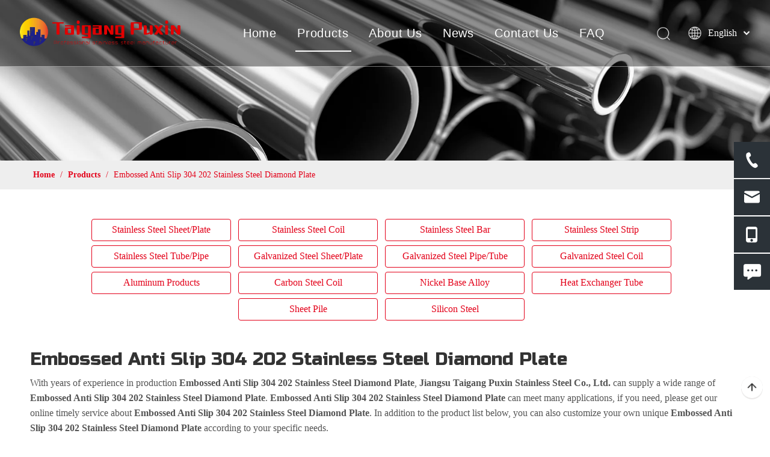

--- FILE ---
content_type: text/html;charset=utf-8
request_url: https://www.tgpuxinsteel.com/products/Embossed-Anti-Slip-304-202-Stainless-Steel-Diamond-Plate.html
body_size: 20587
content:
<!DOCTYPE html> <html lang="en" prefix="og: http://ogp.me/ns#" style="height: auto;"> <head> <link rel="preconnect" href="https://imrorwxhqkkqlp5p-static.micyjz.com"/> <link rel="preconnect" href="https://rprorwxhqkkqlp5p-static.micyjz.com"/> <link rel="preconnect" href="https://jrrorwxhqkkqlp5m-static.micyjz.com"/><script>document.write=function(e){documentWrite(document.currentScript,e)};function documentWrite(documenturrentScript,e){var i=document.createElement("span");i.innerHTML=e;var o=i.querySelectorAll("script");if(o.length)o.forEach(function(t){if(t.src&&t.src!=""){var script=document.createElement("script");script.src=t.src;document.body.appendChild(script)}});document.body.appendChild(i)}
window.onloadHack=function(func){if(!!!func||typeof func!=="function")return;if(document.readyState==="complete")func();else if(window.addEventListener)window.addEventListener("load",func,false);else if(window.attachEvent)window.attachEvent("onload",func,false)};</script> <title>China Embossed Anti Slip 304 202 Stainless Steel Diamond Plate manufacturers, Embossed Anti Slip 304 202 Stainless Steel Diamond Plate suppliers, Embossed Anti Slip 304 202 Stainless Steel Diamond Plate wholesaler - Jiangsu Taigang Puxin Stainless Steel Co., Ltd.</title> <meta name="keywords" content="Embossed Anti Slip 304 202 Stainless Steel Diamond Plate, china Embossed Anti Slip 304 202 Stainless Steel Diamond Plate manufacturer, Embossed Anti Slip 304 202 Stainless Steel Diamond Plate supplier, Embossed Anti Slip 304 202 Stainless Steel Diamond Plate wholesaler, Embossed Anti Slip 304 202 Stainless Steel Diamond Plate factory"/> <meta name="description" content="Embossed Anti Slip 304 202 Stainless Steel Diamond Plate on sale manufacturers, find details about Embossed Anti Slip 304 202 Stainless Steel Diamond Plate manufacturers, supplier and wholesaler - Jiangsu Taigang Puxin Stainless Steel Co., Ltd.."/> <link data-type="dns-prefetch" data-domain="jrrorwxhqkkqlp5m-static.micyjz.com" rel="dns-prefetch" href="//jrrorwxhqkkqlp5m-static.micyjz.com"> <link data-type="dns-prefetch" data-domain="imrorwxhqkkqlp5p-static.micyjz.com" rel="dns-prefetch" href="//imrorwxhqkkqlp5p-static.micyjz.com"> <link data-type="dns-prefetch" data-domain="rprorwxhqkkqlp5p-static.micyjz.com" rel="dns-prefetch" href="//rprorwxhqkkqlp5p-static.micyjz.com"> <link rel="amphtml" href="https://www.tgpuxinsteel.com/amp/products/Embossed-Anti-Slip-304-202-Stainless-Steel-Diamond-Plate.html"/> <link rel="canonical" href="https://www.tgpuxinsteel.com/products/Embossed-Anti-Slip-304-202-Stainless-Steel-Diamond-Plate.html"/> <meta http-equiv="X-UA-Compatible" content="IE=edge"/> <meta name="renderer" content="webkit"/> <meta http-equiv="Content-Type" content="text/html; charset=utf-8"/> <meta name="viewport" content="width=device-width, initial-scale=1, user-scalable=no"/> <link rel="icon" href="//imrorwxhqkkqlp5p-static.micyjz.com/cloud/lmBplKnploSRrjmkjmkliq/favicon.ico"> <link rel="preload" type="text/css" as="style" href="//imrorwxhqkkqlp5p-static.micyjz.com/concat/1qijKB1x3tRxiSnqjiilpqkpinl/static/assets/style/bootstrap/cus.bootstrap.grid.system.css,/static/assets/style/fontAwesome/4.7.0/css/font-awesome.css,/static/assets/style/iconfont/iconfont.css,/static/assets/widget/script/plugins/gallery/colorbox/colorbox.css,/static/assets/style/bootstrap/cus.bootstrap.grid.system.split.css,/static/assets/widget/script/plugins/picture/animate.css,/static/assets/widget/style/component/pictureNew/widget_setting_description/picture.description.css,/static/assets/widget/style/component/pictureNew/public/public.css,/static/assets/widget/style/component/buttonGroup/buttonGroup.css,/static/assets/widget/style/component/onlineService/public/public.css,/static/assets/widget/style/component/onlineService/widget_setting_showStyle/float.css,/static/assets/widget/style/component/onlineService/widget_setting_showStyle/style11.css,/static/assets/widget/style/component/graphic/graphic.css,/static/assets/widget/script/plugins/tooltipster/css/tooltipster.css" onload="this.onload=null;this.rel='stylesheet'"/> <link rel="preload" type="text/css" as="style" href="//rprorwxhqkkqlp5p-static.micyjz.com/concat/9nikKB9gvcRziSnqjiilpqkpinl/static/assets/widget/style/component/follow/widget_setting_iconSize/iconSize24.css,/static/assets/widget/style/component/follow/public/public.css" onload="this.onload=null;this.rel='stylesheet'"/> <link rel="stylesheet" type="text/css" href="//imrorwxhqkkqlp5p-static.micyjz.com/concat/1qijKB1x3tRxiSnqjiilpqkpinl/static/assets/style/bootstrap/cus.bootstrap.grid.system.css,/static/assets/style/fontAwesome/4.7.0/css/font-awesome.css,/static/assets/style/iconfont/iconfont.css,/static/assets/widget/script/plugins/gallery/colorbox/colorbox.css,/static/assets/style/bootstrap/cus.bootstrap.grid.system.split.css,/static/assets/widget/script/plugins/picture/animate.css,/static/assets/widget/style/component/pictureNew/widget_setting_description/picture.description.css,/static/assets/widget/style/component/pictureNew/public/public.css,/static/assets/widget/style/component/buttonGroup/buttonGroup.css,/static/assets/widget/style/component/onlineService/public/public.css,/static/assets/widget/style/component/onlineService/widget_setting_showStyle/float.css,/static/assets/widget/style/component/onlineService/widget_setting_showStyle/style11.css,/static/assets/widget/style/component/graphic/graphic.css,/static/assets/widget/script/plugins/tooltipster/css/tooltipster.css"/> <link rel="stylesheet" type="text/css" href="//rprorwxhqkkqlp5p-static.micyjz.com/concat/9nikKB9gvcRziSnqjiilpqkpinl/static/assets/widget/style/component/follow/widget_setting_iconSize/iconSize24.css,/static/assets/widget/style/component/follow/public/public.css"/> <link rel="preload" type="text/css" as="style" href="//rprorwxhqkkqlp5p-static.micyjz.com/concat/5oirKBvywsRyiSoqlprqimiqorl/develop/fIpUAfKpOHmE-eCApfKhYFIkE-GvUApKfKKUAU-joBqrKijmrornilnqji-jjBqrKijmrrknilnqii/style.css,/develop/fIpUAfKpOHmE-hIAUpKCiFTqj-GvUApKfKKUAU-jpBqrKijmrorlipiiir-jjBqrKijmrrknilnqii/lang.css,/static/assets/widget/style/component/position/position.css,/static/assets/widget/style/component/prodlist/public/public.css,/static/assets/style/ldFont/iconfont.css,/static/assets/widget/style/component/prodlist/profixlist.css,/static/assets/widget/style/component/faqList/faqList.css,/static/assets/widget/style/component/shoppingcartStatus/shoppingcartStatus.css,/static/assets/widget/style/component/quicknavigation/quicknavigation.css" onload="this.onload=null;this.rel='stylesheet'"/> <link rel="stylesheet" type="text/css" href="//rprorwxhqkkqlp5p-static.micyjz.com/concat/5oirKBvywsRyiSoqlprqimiqorl/develop/fIpUAfKpOHmE-eCApfKhYFIkE-GvUApKfKKUAU-joBqrKijmrornilnqji-jjBqrKijmrrknilnqii/style.css,/develop/fIpUAfKpOHmE-hIAUpKCiFTqj-GvUApKfKKUAU-jpBqrKijmrorlipiiir-jjBqrKijmrrknilnqii/lang.css,/static/assets/widget/style/component/position/position.css,/static/assets/widget/style/component/prodlist/public/public.css,/static/assets/style/ldFont/iconfont.css,/static/assets/widget/style/component/prodlist/profixlist.css,/static/assets/widget/style/component/faqList/faqList.css,/static/assets/widget/style/component/shoppingcartStatus/shoppingcartStatus.css,/static/assets/widget/style/component/quicknavigation/quicknavigation.css"/> <style>@media(min-width:990px){[data-type="rows"][data-level="rows"]{display:flex}}</style> <style id="speed3DefaultStyle">@supports not(aspect-ratio:1/1){.prodlist-wrap li .prodlist-cell{position:relative;padding-top:100%;width:100%}.prodlist-lists-style-13 .prod_img_a_t13,.prodlist-lists-style-12 .prod_img_a_t12,.prodlist-lists-style-nophoto-11 .prod_img_a_t12{position:unset !important;min-height:unset !important}.prodlist-wrap li .prodlist-picbox img{position:absolute;width:100%;left:0;top:0}}.piclist360 .prodlist-pic4-3 li .prodlist-display{max-width:100%}@media(max-width:600px){.prodlist-fix-num li{width:50% !important}}</style> <template id="appdStylePlace"></template> <link href="//imrorwxhqkkqlp5p-static.micyjz.com/theme/pjjoKBplonRliSplonRlkSqqpkRljSkoRmjSirimjrillnkoij/style/style.css" type="text/css" rel="preload" as="style" onload="this.onload=null;this.rel='stylesheet'" data-theme="true"/> <link href="//imrorwxhqkkqlp5p-static.micyjz.com/theme/pjjoKBplonRliSplonRlkSqqpkRljSkoRmjSirimjrillnkoij/style/style.css" type="text/css" rel="stylesheet"/> <style guid='u_4daa574c886a44d2845691d730f2b27b' emptyRender='true' placeholder='true' type='text/css'></style> <link href="//jrrorwxhqkkqlp5m-static.micyjz.com/site-res/rkkqKBplonRlkSqqpkRliSoprnlkRliSjqnqjpRljSjrrnkoirnorpRliSnqjikqpprlrrSRil.css?1751241788351" rel="preload" as="style" onload="this.onload=null;this.rel='stylesheet'" data-extStyle="true" type="text/css" data-extAttr="20250630165804"/> <link href="//jrrorwxhqkkqlp5m-static.micyjz.com/site-res/rkkqKBplonRlkSqqpkRliSoprnlkRliSjqnqjpRljSjrrnkoirnorpRliSnqjikqpprlrrSRil.css?1751241788351" data-extAttr="20250630165804" type="text/css" rel="stylesheet"/> <template data-js-type='style_respond' data-type='inlineStyle'></template><template data-js-type='style_head' data-type='inlineStyle'><style guid='1e2bf624-75ac-4984-9f67-d5d04baf839a' pm_pageStaticHack='' jumpName='head' pm_styles='head' type='text/css'>.sitewidget-prodListNew-20150126190609 .sitewidget-ft .paging>li.active>span{background-color:#da0000;border:1px solid #da0000}.sitewidget-prodListNew-20150126190609 .sitewidget-ft .paging>li>a:hover{color:#da0000;border:1px solid #da0000}.sitewidget-prodListNew-20150126190609 .prodlist-parameter-wrap .prodlist-parameter-inner{padding:10px 0 5px 0}.sitewidget-prodListNew-20150126190609 .prodlist-wrap .prodlist-pro-name{height:40px !important;line-height:20px !important}.sitewidget-prodListNew-20150126190609 .keyword_box .keyword_list a{color:!important;border-color:!important}.sitewidget-prodListNew-20150126190609 .keyword_box .keyword_list a:hover{color:!important;border-color:!important}</style></template><template data-js-type='style_respond' data-type='inlineStyle'></template><template data-js-type='style_head' data-type='inlineStyle'></template><script data-ignoreMinify="true">
	function loadInlineStyle(){
		var allInlineStyle = document.querySelectorAll("template[data-type='inlineStyle']");
		var length = document.querySelectorAll("template[data-type='inlineStyle']").length;
		for(var i = 0;i < length;i++){
			var style = allInlineStyle[i].innerHTML;
			allInlineStyle[i].outerHTML = style;
		}
	}
loadInlineStyle();
</script> <link rel='preload' as='style' onload='this.onload=null;this.rel="stylesheet"' href='https://fonts.googleapis.com/css?family=Russo+One&display=swap' data-type='1' type='text/css' media='all'/> <script type="text/javascript" data-src="//rprorwxhqkkqlp5p-static.micyjz.com/static/t-xoBpBKsKoowlmx7n/assets/script/jquery-1.11.0.concat.js"></script> <script type="text/javascript" data-src="//ld-analytics.micyjz.com/loinKBqqpkRlrSSRRQRiiSjmrnkr/ltm-web.js?v=1751273884000"></script><script type="text/x-delay-ids" data-type="delayIds" data-device="pc" data-xtype="0" data-delayIds='[152286464,152285794,152286354,152426274,152285844,152286574,152286604,152287004,152286434,152286994,152286374,152286694,152286404,152286394,152286954,152286424,152286334,152286414,152286364,153311164]'></script> <script>(function(w,d,s,l,i){w[l]=w[l]||[];w[l].push({"gtm.start":(new Date).getTime(),event:"gtm.js"});var f=d.getElementsByTagName(s)[0],j=d.createElement(s),dl=l!="dataLayer"?"\x26l\x3d"+l:"";j.async=true;j.src="https://www.googletagmanager.com/gtm.js?id\x3d"+i+dl;f.parentNode.insertBefore(j,f)})(window,document,"script","dataLayer","GTM-NV9K3RN");</script> <script guid='4925d5b0-05a5-4a39-9d5a-5c2dfd578f43' pm_pageStaticHack='true' jumpName='head' pm_scripts='head' type='text/javascript'>try{(function(window,undefined){var phoenixSite=window.phoenixSite||(window.phoenixSite={});phoenixSite.lanEdition="EN_US";var page=phoenixSite.page||(phoenixSite.page={});page.cdnUrl="//jrrorwxhqkkqlp5m-static.micyjz.com";page.siteUrl="https://www.tgpuxinsteel.com";page.lanEdition=phoenixSite.lanEdition;page._menu_prefix="";page._menu_trans_flag="";page._captcha_domain_prefix="captcha.c";page._pId="irpKVSQaADjt";phoenixSite._sViewMode="true";phoenixSite._templateSupport="false";phoenixSite._singlePublish=
"false"})(this)}catch(e){try{console&&console.log&&console.log(e)}catch(e){}};</script> <script id='u_ba816cd966854e6b8dc270276c63a8b0' guid='u_ba816cd966854e6b8dc270276c63a8b0' pm_script='init_top' type='text/javascript'>try{(function(window,undefined){var datalazyloadDefaultOptions=window.datalazyloadDefaultOptions||(window.datalazyloadDefaultOptions={});datalazyloadDefaultOptions["version"]="3.0.0";datalazyloadDefaultOptions["isMobileViewer"]="false";datalazyloadDefaultOptions["hasCLSOptimizeAuth"]="false";datalazyloadDefaultOptions["_version"]="3.0.0";datalazyloadDefaultOptions["isPcOptViewer"]="false"})(this);(function(window,undefined){window.__ph_optSet__='{"loadImgType":"0","isOpenFlagUA":true,"docReqType":"0","docDecrease":"1","docCallback":"1","v30NewMode":"1","idsVer":"1"}'})(this)}catch(e){try{console&&
console.log&&console.log(e)}catch(e){}};</script> <script id='u_17ff83e7094045838ea4be3302accbec' guid='u_17ff83e7094045838ea4be3302accbec' type='text/javascript'>try{var thisUrl=location.host;var referUrl=document.referrer;if(referUrl.indexOf(thisUrl)==-1)localStorage.setItem("landedPage",document.URL)}catch(e){try{console&&console.log&&console.log(e)}catch(e){}};</script> </head> <body class=" frontend-body-canvas "> <template data-js-type='globalBody' data-type='code_template'> <noscript><iframe src="https://www.googletagmanager.com/ns.html?id=GTM-NV9K3RN" height="0" width="0" style="display:none;visibility:hidden"></iframe></noscript> </template> <div id='backstage-headArea' headFlag='1'><div class="siteblocks-setting-wrap fIpUAfKpOHmE_20210930155417 siteblocks-VZUfAKpUFqRO-20200115130814" id="siteblocks-setting-wrap-pWfBaMrybOGZ" data-settingId="pWfBaMrybOGZ" data-versionNo="20210930155417" data-level="rows" data-type="siteblocks" data-mobileBg="true" data-classAttr="siteblocks-VZUfAKpUFqRO-20200115130814" data-appId="4774" data-encodeAppId="fIpUAfKpOHmE" data-purchased="true" data-hide-node=""> <div class="siteblocks-container" style='' data-module-radio="" data-module-width=""> <style styleDefault-block="true">@media(max-width:990px){.sq_header_1 .sq_nav_1,.sq_header_1 .sq_right_1 .sq_search_1 .serach .search-wrap .search-input>input,.sq_header_1 .sq_right_1 .sq_search_1 .serach .search-wrap .search-input>button,.sq_header_1 .sq_right_1 .sq_language_1 .lang-show-word span img:nth-of-type(1),.sq_header_1 .sq_right_1 .sq_language_1 .langBar .lang-list,.sq_header_3 .sq_nav_menu .fa-close{display:none !important}.sq_header_1{position:fixed;width:100%;top:0;left:0;z-index:1000;display:flex;align-items:center;justify-content:space-between;transition:all .5s ease,background-color .3s ease-out;border-bottom:solid 1px rgba(255,255,255,0.45);height:80px}.sq_header_1 .sq_icon_1 .sq_icon_img img{height:40px;transition:all .5s ease,background-color .3s ease-out;margin-left:10px;margin-right:20px;max-width:155px}.sq_header_1 .sq_right_1{width:170px;display:flex;align-items:center;height:110px;transition:all .5s ease,background-color .3s ease-out}.sq_header_1 .sq_right_1 .sq_search_1{display:inline-block}.sq_header_1 .sq_right_1 .sq_search_1 .serach .search-wrap .search-input{display:flex;position:relative;align-items:center}sq_header_1 .sq_right_1 .sq_search_1 .serach .search-wrap .search-input>img{width:22px;height:22px;transform:translateY(2px);margin-right:0;cursor:pointer;margin-left:20px;margin-top:-3px}.sq_header_1 .sq_right_1 .sq_language_1{display:inline-block;margin-left:5px}.sq_header_1 .sq_right_1 .sq_language_1 .langBar{position:relative}.sq_header_1 .sq_right_1 .sq_language_1 .lang-show-word{display:flex;align-items:center}.sq_header_1 .sq_right_1 .sq_language_1 .lang-show-word .sq_language_span{cursor:pointer;height:30px;transition:ease-in-out .5s;display:flex;align-items:center;justify-content:center;border-top-left-radius:6px;border-top-right-radius:6px;border:1px solid transparent;width:80px;color:#fff;font-size:14px}.sq_header_1 .sq_right_1 .sq_language_1 .lang-show-word .sq_language_span>img:nth-of-type(2){width:12px;margin-left:10px;cursor:pointer;transition:all .5s ease}.sq_header_1 .sq_nav_menu{margin-left:10px}.sq_header_1 .sq_right_1 .sq_search_1 .serach .search-wrap .search-input>img{width:22px;height:22px;transform:translateY(2px);margin-right:0;margin-left:20px;margin-top:-3px}}</style> <style>.sq_header_1{display:flex;align-items:center;justify-content:space-between}@media screen and (max-width:500px){.sq_header_1 .sq_right_1 .sq_language_1{margin-left:5px}.sq_header_1 .sq_icon_1 .sq_icon_img img{height:40px}.sq_header_1 .sq_right_1 .sq_search_1 .serach .search-wrap .search-input>img{width:22px;height:22px}}.sq_header_1 .sq_right_1 .sq_language_1 .lang-show-word .sq_language_span>img:nth-of-type(2){width:12px}@media(max-width:768px){.sq_header_1 .sq_right_1 .sq_language_1 .lang-show-word .sq_language_span{color:#fff}.sq_header_1 .sq_right_1 .sq_language_1 .lang-show-word .sq_language_span{border:1px solid transparent}.sq_header_1 .sq_right_1 .sq_language_1 .lang-show-word span img:nth-of-type(1){display:none}div .sq_header_2 .sq_nav_1{display:none !important}.fa-close{display:none}.sq_right_1{width:170px}}.sq_header_1 .sq_right_1 .sq_search_1 .serach .search-wrap .search-input>input{position:absolute;left:-100px;border:0;height:30px;border-radius:40px;text-indent:10px;outline:0;transition:ease-in-out .5s;margin-top:1px;transform:scale3d(0,0,0);width:190px}</style> <style>.sq_header_1{position:fixed;width:100%;top:0;left:0;z-index:1000}#siteblocks-setting-wrap-pWfBaMrybOGZ .sq_header_1 .sq_nav_1 .navigation ul li>.sub>ul>li>a{color:rgba(0,0,0,0.42)}#siteblocks-setting-wrap-pWfBaMrybOGZ .sq_header_1 .sq_nav_1 .navigation ul li>.sub>ul>li>ul>li>a{color:rgba(0,0,0,0.42)}#siteblocks-setting-wrap-pWfBaMrybOGZ .sq_header_1 .sq_nav_1 .navigation ul li>.sub>ul>li{border-color:rgba(0,0,0,0.42)}#siteblocks-setting-wrap-pWfBaMrybOGZ .sq_header_1 .lang-list li a{color:rgba(0,0,0,0.42)}#siteblocks-setting-wrap-pWfBaMrybOGZ .sq_header_3 .sq_nav_1 .navigation ul li a{color:rgba(0,0,0,0.42)}#siteblocks-setting-wrap-pWfBaMrybOGZ .sq_header_3 .sq_nav_1 .navigation ul li .fa.fa-angle-down{color:rgba(0,0,0,0.42)}#siteblocks-setting-wrap-pWfBaMrybOGZ .sq_header_1_screen{background-color:rgba(0,0,0,0.42) !important}#siteblocks-setting-wrap-pWfBaMrybOGZ .sq_header_1 .sq_nav_1 .navigation ul li .sub ul li a:before{background:rgba(0,0,0,0.42)}#siteblocks-setting-wrap-pWfBaMrybOGZ .sq_header_1{background-color:rgba(0,0,0,0.4)}@media(max-width:1200px){#siteblocks-setting-wrap-pWfBaMrybOGZ div.sq_header_1{background-color:#000 !important}#siteblocks-setting-wrap-pWfBaMrybOGZ .sq_header4774{height:110px}#siteblocks-setting-wrap-pWfBaMrybOGZ .sq_header_1_screen{opacity:inherit}#siteblocks-setting-wrap-pWfBaMrybOGZ .sq_header_3 .sq_nav_1{background:#000}#siteblocks-setting-wrap-pWfBaMrybOGZ .sq_nav_1 .navigation ul li a,#siteblocks-setting-wrap-pWfBaMrybOGZ .sq_header_3 .sq_nav_1 .navigation ul li .fa.fa-angle-down{color:#fff !important}}@media(max-width:500px){#siteblocks-setting-wrap-pWfBaMrybOGZ .sq_header4774{height:80px}}</style> <div class="sq_header4774"> <div class="sq_header_1 sq_header_2"> <i data-blocksetting-color="{'color':'colorVal-1-rgba(0, 0, 0, 0.42)'}" style="display:none;"></i> <div class="sq_icon_1"> <div class="backstage-blocksEditor-wrap sq_icon_img" data-wrap-type="1" data-storage="0" data-blocksEditor-type="phoenix_blocks_image" data-auto_uuid=86874d83-95a2-47cb-a65f-221914211856><div data-suggest_width="200" data-suggest_height="66" class="backstage-componet"> <div class="backstage-componet-bd" data-setting-base64="eyJzdW1UeXBlIjoiMCIsImxpbmtUeXBlIjoiMCIsInNlbGVjdGVkUGFnZUlkIjoicHZwZlZubEZBQ0laIiwiaXNPcGVuTmV3Ijp0cnVlLCJuZWVkTm9Gb2xsb3ciOmZhbHNlfQ=="><a class="blocks-image" href="/index.html" target="_blank"><img src="//imrorwxhqkkqlp5p-static.micyjz.com/cloud/llBplKnploSRrjpklpmkip/weixintupian_20210907102453.png" alt="Jiangsu Taigang Puxin Stainless Steel Co., Ltd." title=""></a></div></div></div> </div> <div class="sq_nav_1" style="display:none;"> <div class="backstage-blocksEditor-wrap navigation" data-wrap-type="1" data-relate-appId="MRAUpfKKpsgB" data-storage="1" data-blocksEditor-type="phoenix_blocks_navigation" data-auto_uuid=51ec34b4-b1b8-4140-be57-7510cf7005e3> <ul class="blockNavBar fix"> <li id="parent_0"> <a id="21419804" target="_self" href="/" data-currentIndex=""> Home </a> </li> <li id="parent_1"> <a id="21419774" target="_self" href="/products.html" data-currentIndex="1"> Products </a> </li> <li id="parent_2"> <a id="21419874" target="_self" href="/aboutus.html" data-currentIndex=""> About Us </a> </li> <li id="parent_3"> <a id="21419784" target="_self" href="/news.html" data-currentIndex=""> News </a> </li> <li id="parent_4"> <a id="21419794" target="_self" href="/contactus.html" data-currentIndex=""> Contact Us </a> </li> <li id="parent_5"> <a id="21419854" target="_self" href="/faqlist.html" data-currentIndex=""> FAQ </a> </li> </ul> </div> </div> <div class="sq_right_1"> <div class="sq_search_1"> <div class="backstage-blocksEditor-wrap serach" data-wrap-type="1" data-relate-appId="PEfApUKpfjQL" data-storage="1" data-blocksEditor-type="phoenix_blocks_serach" data-auto_uuid=6965358a-95b7-4981-a6f4-215a8d8e5f5f><form action="/phoenix/admin/prod/search" method="get" novalidate> <div class="search-wrap"> <div class="search-input"> <input type="text" class="hide" name="searchValue" id="inputSearch" placeholder="Search" autocomplete="off"/> <img src="//imrorwxhqkkqlp5p-static.micyjz.com/cloud/inBqjKlqRinSojoqlmjq/sosuoxiao.png" alt="" title=""> <button type="submit" class="hide"> <img src="//imrorwxhqkkqlp5p-static.micyjz.com/cloud/inBqjKlqRinSojoqlmjq/sosuoxiao.png" alt="" title=""> </button> </div> </div> </form></div> </div> <div class="sq_language_1"> <div class="backstage-blocksEditor-wrap langBar" data-wrap-type="1" data-relate-appId="PNpfKAUAiAnL" data-storage="1" data-blocksEditor-type="phoenix_blocks_langBar" data-auto_uuid=060a3110-0f2f-44f2-bce1-438e7bb89ff0> <div class="lang-show-word"> <span class="sq_language_span"> <img src="//imrorwxhqkkqlp5p-static.micyjz.com/cloud/ipBqjKlqRinSjjllnrjn/language.png" alt="" title=""> <span>English</span> <img src="//imrorwxhqkkqlp5p-static.micyjz.com/cloud/ioBqjKlqRinSkjqiqnjo/jiantou.png" alt="" title=""> </span> </div> <ul class="lang-list hide"> </ul></div> </div> <div class="sq_nav_menu"> <img class="fa-bars" src="//imrorwxhqkkqlp5p-static.micyjz.com/cloud/ijBqjKlqRinSqjlmmrjq/osw-nav-mo.png" alt="" title="" width="22" height="22" style="cursor:pointer;"> <img class="fa-close" src="//imrorwxhqkkqlp5p-static.micyjz.com/cloud/ioBqjKlqRinSqjlmjijo/osw-nav-mo.png" alt="" title="" width="18" height="18" style="cursor:pointer;"> </div> </div> </div> </div> </div> <input type="hidden" name="appIsDev" value="0"/> <script type="text/x-delay-script" data-id="pWfBaMrybOGZ" data-alias="a6315f9d-a382-4198-816f-f8ad81acbc1c" data-jsLazyload='true' data-type="siteBlock" data-jsDepand='["//imrorwxhqkkqlp5p-static.micyjz.com/develop/fIpUAfKpOHmE-fWfUKphDPyGO-GvUApKfKKUAU-jjBqrKijmrkjrjlnoli-jjBqrKijmrrknilnqii/demo.js"]' data-jsThreshold='5' data-cssDepand='' data-cssThreshold='5'>(function(window,$,undefined){try{$(function(){window._block_namespaces_["sq2HeaderOne"].init({"settingId":"pWfBaMrybOGZ","nodeId":""})})}catch(e){try{console&&console.log&&console.log(e)}catch(e){}}try{(function(window,$,undefined){$(function(){onloadHack(function(){$(".siteblocks-setting-wrap[data-isTimeout\x3d1]").each(function(){$(this).detach()})})})})(window,jQuery)}catch(e){try{console&&console.log&&console.log(e)}catch(e){}}try{(function(window,jQuery,undefined){$(function(){var $thisBlock=
$("#siteblocks-setting-wrap-pWfBaMrybOGZ");var handleStyleDomId="handlestyle_pWfBaMrybOGZ";if($thisBlock.find("*[data-handleColorId]").length>0){if($thisBlock.find("#"+handleStyleDomId).length>0)$thisBlock.find("#"+handleStyleDomId).remove();$thisBlock.append('\x3cstyle id\x3d"'+handleStyleDomId+'"\x3e\x3c/style\x3e')}$("#siteblocks-setting-wrap-pWfBaMrybOGZ").find("*[data-blockSetting-color]").each(function(index,item){var curColorStr=$(this).attr("data-blockSetting-color")||"";var handleColorId=
$(this).attr("data-handleColorId")||"";var curColorObj;if(!!curColorStr)curColorObj=eval("("+curColorStr+")");if(curColorObj instanceof Object){var classObj={};for(var k in curColorObj){var kValList=curColorObj[k].split("-");if(kValList.length!=3&&!kValList[2])continue;var kArray=k.split("_");if(kArray.length==1)classObj[k]=kValList[2];else $("#"+handleStyleDomId).append('#siteblocks-setting-wrap-pWfBaMrybOGZ [data-handleColorId\x3d"'+handleColorId+'"]:'+kArray[0]+"{"+kArray[1]+":"+kValList[2]+"!important}")}$(this).css(classObj)}})})})(window,
jQuery)}catch(e){try{console&&console.log&&console.log(e)}catch(e){}}})(window,$);</script> </div> <script type="text" attr="mobileHeadArea">{"mobilenHeadBtnFlage":"false","mobilenHeadBgcolor":"rgb(51, 51, 51)","mobilenHeadFontcolor":null}</script></div><div id="backstage-bodyArea"><div class="outerContainer" data-mobileBg="true" id="outerContainer_1579162036000" data-type="outerContainer" data-level="rows"><div class="container-opened" data-type="container" data-level="rows" cnttype="backstage-container-mark"><div class="row" data-type="rows" data-level="rows" data-attr-xs="null" data-attr-sm="null"><div class="col-md-12" id="column_1579162011472" data-type="columns" data-level="columns"><div id="location_1579162011475" data-type="locations" data-level="rows"><style data-type='inlineHeadStyle'>#picture-wrap-fgAqPrMyHKft .img-default-bgc{max-width:100%;width:1920px}</style> <div class="backstage-stwidgets-settingwrap " scope="0" settingId="fgAqPrMyHKft" id="component_fgAqPrMyHKft" relationCommonId="irpKVSQaADjt" classAttr="sitewidget-pictureNew-20200116160715"> <div class="sitewidget-pictureNew sitewidget-pictureNew-20200116160715"> <div class="sitewidget-bd"> <div class="picture-resize-wrap " style="position: relative; width: 100%; text-align: center; "> <span class="picture-wrap pic-style-default " id="picture-wrap-fgAqPrMyHKft" style="display: inline-block;vertical-align: middle; position: relative; max-width: 100%; "> <a class="imgBox mobile-imgBox" isMobileViewMode="false" style="display: inline-block; position: relative;max-width: 100%;" aria-label="product"> <img class="lazy mb4 img-default-bgc" phoenix-lazyload="//imrorwxhqkkqlp5p-static.micyjz.com/cloud/liBplKnploSRrjmkjmpiip/product.jpg" src="//imrorwxhqkkqlp5p-static.micyjz.com/cloud/liBplKnploSRrjmkjmpiip/product.jpg" alt="product" title="" style="visibility:visible;"/> </a> </span> </div> </div> </div> </div> <script type="text/x-delay-script" data-id="fgAqPrMyHKft" data-jsLazyloadType="1" data-alias="pictureNew" data-jsLazyload='true' data-type="component" data-jsDepand='["//rprorwxhqkkqlp5p-static.micyjz.com/static/t-lkBpBKkKlplwsz7r/assets/widget/script/plugins/jquery.lazyload.js","//jrrorwxhqkkqlp5m-static.micyjz.com/static/t-zkBqBKnKxknjjq7n/assets/widget/script/compsettings/comp.pictureNew.settings.js"]' data-jsThreshold='5' data-cssDepand='' data-cssThreshold='5'>(function(window,$,undefined){try{(function(window,$,undefined){var respSetting={},temp;var picLinkTop="";$(function(){if("0"=="10")$("#picture-wrap-fgAqPrMyHKft").mouseenter(function(){$(this).addClass("singleHoverValue")});if("0"=="11")$("#picture-wrap-fgAqPrMyHKft").mouseenter(function(){$(this).addClass("picHoverReflection")});var version=$.trim("20210301111340");if(!!!version)version=undefined;var initPicHoverEffect_fgAqPrMyHKft=function(obj){$(obj).find(".picture-wrap").removeClass("animated bounceInDown bounceInLeft bounceInRight bounceInUp fadeInDownBig fadeInLeftBig fadeInRightBig fadeInUpBig zoomInDown zoomInLeft zoomInRight zoomInUp");
$(obj).find(".picture-wrap").removeClass("animated bounce zoomIn pulse rotateIn swing fadeIn")};if(phoenixSite.phoenixCompSettings&&typeof phoenixSite.phoenixCompSettings.pictureNew!=="undefined"&&phoenixSite.phoenixCompSettings.pictureNew.version==version&&typeof phoenixSite.phoenixCompSettings.pictureNew.pictureLoadEffect=="function"){phoenixSite.phoenixCompSettings.pictureNew.pictureLoadEffect("fgAqPrMyHKft",".sitewidget-pictureNew-20200116160715","","",respSetting);return}var resourceUrl="//imrorwxhqkkqlp5p-static.micyjz.com/static/assets/widget/script/compsettings/comp.pictureNew.settings.js?_\x3d1751241788351";
if(phoenixSite&&phoenixSite.page){var cdnUrl=phoenixSite.page.cdnUrl;if(cdnUrl&&cdnUrl!="")resourceUrl=cdnUrl+"/static/assets/widget/script/compsettings/comp.pictureNew.settings.js?_\x3d1751241788351"}var callback=function(){phoenixSite.phoenixCompSettings.pictureNew.pictureLoadEffect("fgAqPrMyHKft",".sitewidget-pictureNew-20200116160715","","",respSetting)};if(phoenixSite.cachedScript)phoenixSite.cachedScript(resourceUrl,callback());else $.getScript(resourceUrl,callback())})})(window,jQuery)}catch(e){try{console&&
console.log&&console.log(e)}catch(e){}}})(window,$);</script> </div></div></div></div></div><div class="outerContainer" data-mobileBg="true" id="outerContainer_1637551135462" data-type="outerContainer" data-level="rows"><div class="container" data-type="container" data-level="rows" cnttype="backstage-container-mark"><div class="row" data-type="rows" data-level="rows" data-attr-xs="null" data-attr-sm="null"><div class="col-md-12" id="column_1637551128832" data-type="columns" data-level="columns"><div id="location_1637551128834" data-type="locations" data-level="rows"><div class="backstage-stwidgets-settingwrap" scope="0" settingId="wtUqFhrSuweZ" id="component_wtUqFhrSuweZ" relationCommonId="irpKVSQaADjt" classAttr="sitewidget-position-20150126161948"> <div class="sitewidget-position sitewidget-position-20150126161948"> <div class="sitewidget-bd fix "> <span class="position-description-hidden sitewidget-position-icon"></span> <span itemprop="itemListElement" itemscope="" itemtype="https://schema.org/ListItem"> <a itemprop="item" href="/"> <span itemprop="name">Home</span> </a> <meta itemprop="position" content="1"> </span> / <span itemprop="itemListElement" itemscope="" itemtype="https://schema.org/ListItem"> <a itemprop="item" href="/products.html"> <span itemprop="name">Products</span> </a> <meta itemprop="position" content="2"> </span> / <span class="sitewidget-position-current">Embossed Anti Slip 304 202 Stainless Steel Diamond Plate</span> </div> </div> <script type="text/x-delay-script" data-id="wtUqFhrSuweZ" data-jsLazyloadType="1" data-alias="position" data-jsLazyload='true' data-type="component" data-jsDepand='' data-jsThreshold='5' data-cssDepand='' data-cssThreshold='5'>(function(window,$,undefined){})(window,$);</script></div> </div></div></div></div></div><div class="outerContainer" data-mobileBg="true" id="outerContainer_1578986275230" data-type="outerContainer" data-level="rows"><div class="container" data-type="container" data-level="rows" cnttype="backstage-container-mark"><div class="row" data-type="rows" data-level="rows" data-attr-xs="null" data-attr-sm="null"><div class="col-md-12" id="column_1578986272116" data-type="columns" data-level="columns"><div id="location_1578986272119" data-type="locations" data-level="rows"><div class="backstage-stwidgets-settingwrap" id="component_oipLkMhylYut" data-scope="0" data-settingId="oipLkMhylYut" data-relationCommonId="irpKVSQaADjt" data-classAttr="sitewidget-placeHolder-20200114151744"> <div class="sitewidget-placeholder sitewidget-placeHolder-20200114151744"> <div class="sitewidget-bd"> <div class="resizee" style="height:49px"></div> </div> </div> <script type="text/x-delay-script" data-id="oipLkMhylYut" data-jsLazyloadType="1" data-alias="placeHolder" data-jsLazyload='true' data-type="component" data-jsDepand='' data-jsThreshold='' data-cssDepand='' data-cssThreshold=''>(function(window,$,undefined){})(window,$);</script></div> </div></div></div></div></div><div class="outerContainer" data-mobileBg="true" id="outerContainer_1579069147300" data-type="outerContainer" data-level="rows"><div class="container" data-type="container" data-level="rows" cnttype="backstage-container-mark"><div class="row" data-type="rows" data-level="rows" data-attr-xs="null" data-attr-sm="null"><div class="col-md-12" id="column_1711430788456" data-type="columns" data-level="columns"><div id="location_1711430788457" data-type="locations" data-level="rows"><div class="backstage-stwidgets-settingwrap" id="component_zzKVFCWnGuHO" data-scope="0" data-settingId="zzKVFCWnGuHO" data-relationCommonId="irpKVSQaADjt" data-classAttr="sitewidget-buttonGroup-20200115141906"> <style type="text/css">.sitewidget-buttonGroup-20200115141906{position:relative;z-index:3}.sitewidget-buttonGroup-20200115141906 .btnGroup-list{text-align:center}.sitewidget-buttonGroup-20200115141906 .btnGroup-style-default li.btnGroup-item{margin-right:12px}.sitewidget-buttonGroup-20200115141906 .btnGroup-item{margin-top:0;margin-bottom:0;margin-right:12px}.sitewidget-buttonGroup-20200115141906 .btnGroup-item.last{margin-right:0}.sitewidget-buttonGroup-20200115141906 .btnGroup-item.rowLast{margin-right:0}.sitewidget-buttonGroup-20200115141906 .btnGroup-link{height:35px;width:230px;background-color:#fff;color:#e30019;border-color:#e30019;border-style:solid;border-width:1px;border-radius:4px;display:table-cell;vertical-align:middle;text-align:center}.sitewidget-buttonGroup-20200115141906 .btnGroup-item .btnGroup-link.btnGroup-link-default{height:35px;width:230px;color:#fff;border-style:solid;border-width:0;border-radius:0;display:inline-block;text-decoration:none;transition-duration:.3s;transition-property:background-color,color,border-color,border-style,border-radius;background-color:#0c6fb3;display:table-cell;vertical-align:middle;text-align:center}.sitewidget-buttonGroup-20200115141906 .btnGroup-item .btnGroup-link.btnGroup-link-default:hover,.sitewidget-buttonGroup-20200115141906 .btnGroup-item .btnGroup-link.btnGroup-link-default.on{color:#fff;border-style:solid;border-width:0;border-radius:0;background-color:#3897d9}.sitewidget-buttonGroup-20200115141906 .btnGroup-item .btnGroup-link:hover,.sitewidget-buttonGroup-20200115141906 .btnGroup-item .btnGroup-link.on{background-color:#e30019;color:#fff;border-color:#e30019;border-style:solid;border-width:1px;border-radius:4px}</style> <div class="sitewidget-buttonGroup sitewidget-buttonGroup-20200115141906"> <div class="sitewidget-bd"> <ul class="btnGroup-list btnGroup-style-default"> <li class="btnGroup-item btnGroup-item-0 first" style='display: inline-block;'> <a class="btnGroup-link " title="Stainless Steel Sheet/Plate" target="" href="/Stainless-Steel-Sheet-Plate-pl3006801.html">Stainless Steel Sheet/Plate</a> </li><li class="btnGroup-item btnGroup-item-1" style='display: inline-block;'> <a class="btnGroup-link " title="Stainless Steel Coil" target="" href="/Stainless-Steel-Coil-pl3906801.html">Stainless Steel Coil</a> </li><li class="btnGroup-item btnGroup-item-2" style='display: inline-block;'> <a class="btnGroup-link " title="Stainless Steel Bar" target="" href="/Stainless-Steel-Bar-pl3796801.html">Stainless Steel Bar</a> </li><li class="btnGroup-item btnGroup-item-3" style='display: inline-block;'> <a class="btnGroup-link " title="Stainless Steel Strip" target="" href="/Stainless-Steel-Strip-pl3365491.html">Stainless Steel Strip</a> </li><li class="btnGroup-item btnGroup-item-4" style='display: inline-block;'> <a class="btnGroup-link " title="Stainless Steel Tube/Pipe" target="" href="/Stainless-Steel-Tube-Pipe-pl3806801.html">Stainless Steel Tube/Pipe</a> </li><li class="btnGroup-item btnGroup-item-5" style='display: inline-block;'> <a class="btnGroup-link " title="Galvanized Steel Sheet/Plate" target="" href="/Galvanized-Steel-Sheet-Plate-pl48374087.html">Galvanized Steel Sheet/Plate</a> </li><li class="btnGroup-item btnGroup-item-6" style='display: inline-block;'> <a class="btnGroup-link " title="Galvanized Steel Pipe/Tube" target="" href="/Galvanized-Steel-Pipe-Tube-pl41478257.html">Galvanized Steel Pipe/Tube</a> </li><li class="btnGroup-item btnGroup-item-7" style='display: inline-block;'> <a class="btnGroup-link " title="Galvanized Steel Coil" target="" href="/Galvanized-Steel-Coil-pl40478257.html">Galvanized Steel Coil</a> </li><li class="btnGroup-item btnGroup-item-8" style='display: inline-block;'> <a class="btnGroup-link " title="Aluminum Products" target="" href="/Aluminum-Products-pl3257091.html">Aluminum Products</a> </li><li class="btnGroup-item btnGroup-item-9" style='display: inline-block;'> <a class="btnGroup-link " title="Carbon Steel Coil" target="" href="/Carbon-Steel-Coil-pl63619567.html">Carbon Steel Coil</a> </li><li class="btnGroup-item btnGroup-item-10" style='display: inline-block;'> <a class="btnGroup-link " title="Nickel Base Alloy" target="" href="/Nickel-Base-Alloy-pl3396801.html">Nickel Base Alloy</a> </li><li class="btnGroup-item btnGroup-item-11" style='display: inline-block;'> <a class="btnGroup-link " title="Heat Exchanger Tube" target="" href="/Heat-Exchanger-Tube-pl3396738.html">Heat Exchanger Tube</a> </li><li class="btnGroup-item btnGroup-item-12" style='display: inline-block;'> <a class="btnGroup-link " title="Sheet Pile" target="" href="/Sheet-Pile-pl3853948.html">Sheet Pile</a> </li><li class="btnGroup-item btnGroup-item-13 last" style='display: inline-block;'> <a class="btnGroup-link " title="Silicon Steel" target="" href="/Silicon-Steel-pl3890869.html">Silicon Steel</a> </li> </ul> </div> </div> <span class="t-radius"></span> <span class="b-radius"></span> </div> <script type="text/x-delay-script" data-id="zzKVFCWnGuHO" data-jsLazyloadType="1" data-alias="buttonGroup" data-jsLazyload='true' data-type="component" data-jsDepand='' data-jsThreshold='5' data-cssDepand='' data-cssThreshold='5'>(function(window,$,undefined){try{$(function(){var myStyle=".sitewidget-buttonGroup-20200115141906 .btnGroup-list {text-align: center;}"+".sitewidget-buttonGroup-20200115141906 .btnGroup-item {"+"margin-top: 0px;"+"margin-bottom: 0px;"+"margin-right: 12px; }"+".sitewidget-buttonGroup-20200115141906 .btnGroup-item.last{ margin-right: 0; }"+".sitewidget-buttonGroup-20200115141906 .btnGroup-item.rowLast{ margin-right: 0; }"+".sitewidget-buttonGroup-20200115141906 .btnGroup-item .btnGroup-link {"+"width: 230px;"+
"background-color: rgb(255, 255, 255);"+"color: rgb(227, 0, 25);"+"border-color: rgb(227, 0, 25);"+"border-style: solid;"+"border-width: 1px;"+"border-radius: 4px;"+"}"+".sitewidget-buttonGroup-20200115141906 .btnGroup-item .btnGroup-link:hover,.sitewidget-buttonGroup-20200115141906 .btnGroup-item .btnGroup-link.on {"+"background-color: rgb(227, 0, 25);"+"color: rgb(255, 255, 255);"+"border-color: rgb(227, 0, 25);"+"border-style: solid;"+"border-width: 1px;"+"border-radius: 4px;"+"}";if(document.getElementsByTagName("style").length==
0){var styleDom=document.createElement("style");document.getElementsByTagName("body")[0].appendChild(styleDom)}var styleTag=document.getElementsByTagName("style")[0];if(styleTag.styleSheet)var styleOricode=styleTag.styleSheet.cssText;else var styleOricode=styleTag.innerHTML;var newCode=styleOricode+myStyle;styleTag.type="text/css";if(styleTag.styleSheet)styleTag.styleSheet.cssText=newCode;else styleTag.innerHTML=newCode})}catch(e){try{console&&console.log&&console.log(e)}catch(e){}}try{$(function(){phoenixSite.sitewidgets.addMarkWithUrl(".sitewidget-buttonGroup-20200115141906 .btnGroup-item .btnGroup-link");
setTimeout(function(){checkRow();checkRow()},600);function checkRow(){var topPosArr=[];$(".sitewidget-buttonGroup-20200115141906 .btnGroup-link").each(function(index){topPosArr[index]=$(this).offset().top});for(var i=0;i<topPosArr.length;i++)if(topPosArr[i+1]-topPosArr[i]>10)$(".sitewidget-buttonGroup-20200115141906 .btnGroup-item-"+i).addClass("rowLast");else $(".sitewidget-buttonGroup-20200115141906 .btnGroup-item-"+i).removeClass("rowLast")}$(window).resize(function(){checkRow()})})}catch(e){try{console&&
console.log&&console.log(e)}catch(e){}}try{$(function(){$(".sitewidget-buttonGroup-20200115141906 .btnGroup-item").click(function(){$(".sitewidget-buttonGroup-20200115141906 .btnGroup-item .btnGroup-link").removeClass("on");$(this).find(".btnGroup-link").addClass("on")})})}catch(e){try{console&&console.log&&console.log(e)}catch(e){}}})(window,$);</script> </div></div></div></div></div><div class="outerContainer" data-mobileBg="true" id="outerContainer_1637550530988" data-type="outerContainer" data-level="rows"><div class="container" data-type="container" data-level="rows" cnttype="backstage-container-mark"><div class="row" data-type="rows" data-level="rows" data-attr-xs="null" data-attr-sm="null"><div class="col-md-12" id="column_1637550522903" data-type="columns" data-level="columns"><div id="location_1637550522906" data-type="locations" data-level="rows"><div class="backstage-stwidgets-settingwrap" id="component_kWpBPMOhlCRj" data-scope="0" data-settingId="kWpBPMOhlCRj" data-relationCommonId="irpKVSQaADjt" data-classAttr="sitewidget-placeHolder-20211122110849"> <div class="sitewidget-placeholder sitewidget-placeHolder-20211122110849"> <div class="sitewidget-bd"> <div class="resizee" style="height:30px"></div> </div> </div> <script type="text/x-delay-script" data-id="kWpBPMOhlCRj" data-jsLazyloadType="1" data-alias="placeHolder" data-jsLazyload='true' data-type="component" data-jsDepand='' data-jsThreshold='' data-cssDepand='' data-cssThreshold=''>(function(window,$,undefined){})(window,$);</script></div> </div></div></div></div></div><div class="outerContainer" data-mobileBg="true" id="outerContainer_1422260394590" data-type="outerContainer" data-level="rows"><div class="container" data-type="container" data-level="rows" cnttype="backstage-container-mark"><div class="row" data-type="rows" data-level="rows" data-attr-xs="null" data-attr-sm="null"><div class="col-md-12" id="column_1461120517568" data-type="columns" data-level="columns"><div id="location_1461120517569" data-type="locations" data-level="rows"><div class="backstage-stwidgets-settingwrap" scope="0" settingId="uvfVPhryadZE" id="component_uvfVPhryadZE" relationCommonId="irpKVSQaADjt" selectGroupId="" selectProdType="0" hotProdFlag="0" newProdFlag="0" recommendProdFlag="0" classAttr="sitewidget-prodListNew-20150126190609" name="prodListNew"> <div class="sitewidget-prodlist sitewidget-prodListNew-20150126190609"> <div class="sitewidget-hd"> <h2>Embossed Anti Slip 304 202 Stainless Steel Diamond Plate</h2> </div> <div class="sitewidget-bd "> <div class="sitewidget-prodlist-description">With years of experience in production <strong>Embossed Anti Slip 304 202 Stainless Steel Diamond Plate</strong>, <strong>Jiangsu Taigang Puxin Stainless Steel Co., Ltd.</strong> can supply a wide range of <strong>Embossed Anti Slip 304 202 Stainless Steel Diamond Plate</strong>. <strong>Embossed Anti Slip 304 202 Stainless Steel Diamond Plate</strong> can meet many applications, if you need, please get our online timely service about <strong>Embossed Anti Slip 304 202 Stainless Steel Diamond Plate</strong>. In addition to the product list below, you can also customize your own unique <strong>Embossed Anti Slip 304 202 Stainless Steel Diamond Plate</strong> according to your specific needs.</div> <div class="prodlist-wrap prodlist-fix-num prodlist-fix-fullnum6 prodlist-fix-largenum5 prodlist-fix-mdnum4 prodlist-fix-sdnum3 prodlist-fix-pdnum2 prodlist-pic1-1 hover-prodPic-zoomIn"> <ul class="fix" style="display: flex;flex-wrap: wrap;"> <li pte="false" ipte="false" isp="false" class="sitewidget-prodlist-noborder" sku="1" pi="1" pad="1"> <div class="prodlist-box-hover " style="background-color:;"> <div class="prodlist-display"> <div class="prodlist-inner prodlist-inner1"> <div class="prodlist-picbox "> <div class="prodlist-cell"> <a href="/202-Stainless-Steel-Sheet-pd49158612.html" target="" title="202 Stainless Steel Sheet"> <span class="video_play_icon" style="z-index: 10;"></span> <picture> <source media="(min-width: 450px)" srcset="//imrorwxhqkkqlp5p-static.micyjz.com/cloud/ljBplKnploSRrjrpkjkqiq/14-640-640.jpg"/> <source media="(max-width: 449px)" srcset="//imrorwxhqkkqlp5p-static.micyjz.com/cloud/ljBplKnploSRrjrpkjkqiq/14-640-640.jpg"/> <img src="//imrorwxhqkkqlp5p-static.micyjz.com/cloud/ljBplKnploSRrjrpkjkqiq/14-320-320.jpg" alt="202 Stainless Steel Sheet"/> </picture> </a> </div> </div> </div> </div> <div class="prodlist-special"> </div> <div class="prodlist-parameter-wrap"> <div class="prodlist-parameter-inner"> <a href="/202-Stainless-Steel-Sheet-pd49158612.html" target="" class="prodlist-pro-name" title="202 Stainless Steel Sheet">202 Stainless Steel Sheet</a> <div class="prodlist-ops-container" data-pid="wTKAGmhpDwJE"> </div> <dl class="prodlist-defined-list "> </dl> <dl class="prodlist-defined-list"> </dl> <div class="prodlist-parameter-btns prodlist-btn-default" style="margin-top:10px;position:relative;max-width:100%;"> <button prodId="wTKAGmhpDwJE" style="text-align:center;text-indent:-40px;" class="default-button prodlist-pro-inquire mt10"><i class="togetherClass fa fa-envelope-o" aria-hidden="true"></i>Inquire</button> <a style="text-align:center;line-height:40px;" href="javascript:void(0);" rel="nofollow" prodId="wTKAGmhpDwJE" prodName="202 Stainless Steel Sheet" prodPhotoUrl="//imrorwxhqkkqlp5p-static.micyjz.com/cloud/ljBplKnploSRrjrpkjkqiq/14-40-40.jpg" class="InquireAndBasket pro-detail-basket block prodlist-pro-addbasket-btn mt10"><i class="fa fa-shopping-cart" aria-hidden="true"></i><span class="hide">Add to Basket</span></a> </div> </div> </div> </div> <div class=""></div> <div class="" style="display:none"> <div class="prodlist-parameter-btns prodlist-btn-default" style="margin-top:10px;position:relative;width:200px"> <a href="/202-Stainless-Steel-Sheet-pd49158612.html" target="" title="202 Stainless Steel Sheet">More >></a> </div> </div> </li> </ul> <input type="hidden" name="productList_totalCount" value="1"/> </div> <div class="sitewidget-ft paging-wrap-prodlist-fix-num"> <div class="paging-wrap txtc fix"> </div> </div> </div> <form id="prodInquire" action="/phoenix/admin/prod/inquire" method="post" novalidate> <input type="hidden" name="inquireParams"/> </form> <input type="hidden" id="selectProdType" value="0"/> </div> <template data-type='js_template' data-settingId='uvfVPhryadZE'><script>var name="FPS\x3d";var ca=document.cookie.split(";");for(var i=0;i<ca.length;i++){var c=ca[i].trim();if(c.indexOf(name)==0)if(c.substring(name.length,c.length)=="0"){$(".sitewidget-prodListNew-20150126190609 .prodlist-money").css("display","none");$(".sitewidget-prodListNew-20150126190609 .prodlist-wrap").find(".prodlist-pro-addcart-btn").css("display","none");$(".sitewidget-prodListNew-20150126190609 .prodlist-wrap").find(".prodlist-pro-buynow-btn").css("display","none")}};</script></template> </div> <script type="text/x-delay-script" data-id="uvfVPhryadZE" data-jsLazyloadType="1" data-alias="prodListNew" data-jsLazyload='true' data-type="component" data-jsDepand='["//rprorwxhqkkqlp5p-static.micyjz.com/static/t-lkBpBKkKlplwsz7r/assets/widget/script/plugins/jquery.lazyload.js","//jrrorwxhqkkqlp5m-static.micyjz.com/static/t-imBqBKmKnopgwo7n/assets/widget/script/plugins/prodList/prodListFront.js","//imrorwxhqkkqlp5p-static.micyjz.com/static/t-joBpBKsKgjwwow7p/assets/widget/script/plugins/shoppingcartStatus/shoppingcartStatus.js"]' data-jsThreshold='5' data-cssDepand='' data-cssThreshold='5'>(function(window,$,undefined){try{var prodRating=function(){var LightStar=function(el,options){this.$el=$(el);this.$item=this.$el.find("img");this.opts=options};LightStar.prototype.init=function(){this.lightOn(this.opts.num)};LightStar.prototype.lightOn=function(num){var count=parseInt(num),isHalf=count!=num;this.$item.each(function(index){if(index<count)$(this).attr("src","//imrorwxhqkkqlp5p-static.micyjz.com/cloud/ikBqiKimRikSmimijljo/full1.png");else $(this).attr("src","//imrorwxhqkkqlp5p-static.micyjz.com/cloud/iqBqjKlqRikSmriijnjn/empty1.png")});
if(isHalf)this.$item.eq(count).attr("src","//imrorwxhqkkqlp5p-static.micyjz.com/cloud/ipBqiKimRikSmimiqljo/half1.png")};var defaults={num:5,readOnly:true};var init=function(el,options){options=$.extend({},defaults,options);(new LightStar(el,options)).init()};return{init:init}}();$(".prodlist-star-container .prodlist-star-list").each(function(){var star_this=$(this);prodRating.init(star_this,{num:star_this.attr("star-id")})})}catch(e){try{console&&console.log&&console.log(e)}catch(e){}}try{$(function(){$(".sitewidget-prodListNew-20150126190609 .InquireAndBasket").mouseover(function(){var that=
$(this);that.addClass("ing");setTimeout(rolling,200);function rolling(){if(that.hasClass("ing")){that.find("span").show();var _width=that.parent().width()-40+"px";that.addClass("large").animate({"width":_width})}}});$(".sitewidget-prodListNew-20150126190609 .InquireAndBasket").mouseout(function(){var that=$(this);that.removeClass("ing");setTimeout(rollingBack,50);function rollingBack(){if(!that.hasClass("ing")){that.removeClass("large").animate({"width":"40px"});that.find("span").hide()}}})})}catch(e){try{console&&
console.log&&console.log(e)}catch(e){}}try{(function(window,jQuery,undefined){var hasProducts=false;hasProducts=true;var payModuleFlag=$("input[name\x3dpayModuleFlag]")[0]==undefined?"0":"1";var options={prodNameHeightFlag:"1",widgetClass:"sitewidget-prodListNew-20150126190609",hasProducts:hasProducts,groupId:"",payModuleFlag:payModuleFlag,prodPhotoSize:"0",selectProductListStyle:"0",phoenix_product_more_des:"More Description",phoenix_product_closed:"Closed",phoenix_shopingcart_notice:"A new item was added to your shopping cart.",
phoenix_error_buy_prod:"Operation failed, you choose not to purchase goods",phoenix_categoryIdPagination:"-1",prodSort:""};var ie=phoenixSite.browser.ie,_selectProductListStyle=options.selectProductListStyle;var font=$("."+options.widgetClass+" .prodlist-wrap .prodlist-pro-name").css("font-size");if(_selectProductListStyle==0||_selectProductListStyle==8)if(options.prodNameHeightFlag=="0"){if(parseInt(font)-12>=0&&10>=parseInt(font)-12)var num=14+(parseInt(font)-12)*2.5;else var num=14+(parseInt(font)-
12)*2.2;$("."+options.widgetClass+" .prodlist-wrap .prodlist-pro-name").css({"height":num+"px"})}else if(parseInt(font)-12>=0){var num=34+(parseInt(font)-12)*3;$("."+options.widgetClass+" .prodlist-wrap .prodlist-pro-name").css({"height":num+"px"})}if(ie&&parseInt(ie)<9&&(_selectProductListStyle=="0"||_selectProductListStyle=="1"||_selectProductListStyle=="4"||_selectProductListStyle=="5"))$(window).load(function(){if(phoenixSite.prodList&&phoenixSite.prodList!=="undefined"&&typeof phoenixSite.prodList.init==
"function"){phoenixSite.prodList.init(options);return}$.getScript("//rprorwxhqkkqlp5p-static.micyjz.com/static/assets/widget/script/plugins/prodList/prodListFront.js?_\x3d1768470917106",function(){phoenixSite.prodList.init(options)})});else $(function(){if(phoenixSite.prodList&&phoenixSite.prodList!=="undefined"&&typeof phoenixSite.prodList.init=="function"){phoenixSite.prodList.init(options);return}$.getScript("//jrrorwxhqkkqlp5m-static.micyjz.com/static/assets/widget/script/plugins/prodList/prodListFront.js?_\x3d1768470917106",
function(){phoenixSite.prodList.init(options)})})})(window,jQuery)}catch(e){try{console&&console.log&&console.log(e)}catch(e){}}try{(function(window,$,undefined){$(function(){phoenixSite.payCoinExchange.handleElement($("#component_uvfVPhryadZE"))})})(window,jQuery)}catch(e){try{console&&console.log&&console.log(e)}catch(e){}}try{$(function(){$(".placeholder-container").remove();$(".prodList-v3-container").removeClass("prodList-v3-container");$(".inlude_list_img_container").removeClass("inlude_list_img_container");
if($(".prodList-v3-container-img").length)$(".prodList-v3-container-img").removeClass("prodList-v3-container-img");try{loadTemplateImg("sitewidget-prodListNew-20150126190609")}catch(e){try{console&&(console.log&&console.log(e))}catch(e){}}})}catch(e){try{console&&console.log&&console.log(e)}catch(e){}}})(window,$);</script> </div></div></div></div></div><div class="outerContainer" data-mobileBg="true" id="outerContainer_1579069522480" data-type="outerContainer" data-level="rows"><div class="container" data-type="container" data-level="rows" cnttype="backstage-container-mark"><div class="row" data-type="rows" data-level="rows" data-attr-xs="null" data-attr-sm="null"><div class="col-md-12" id="column_1579069509292" data-type="columns" data-level="columns"><div id="location_1579069509295" data-type="locations" data-level="rows"><div class="backstage-stwidgets-settingwrap" id="component_nEUVPhrylvAZ" data-scope="0" data-settingId="nEUVPhrylvAZ" data-relationCommonId="irpKVSQaADjt" data-classAttr="sitewidget-placeHolder-20200115142519"> <div class="sitewidget-placeholder sitewidget-placeHolder-20200115142519"> <div class="sitewidget-bd"> <div class="resizee" style="height:55px"></div> </div> </div> <script type="text/x-delay-script" data-id="nEUVPhrylvAZ" data-jsLazyloadType="1" data-alias="placeHolder" data-jsLazyload='true' data-type="component" data-jsDepand='' data-jsThreshold='' data-cssDepand='' data-cssThreshold=''>(function(window,$,undefined){})(window,$);</script></div> </div></div></div></div></div></div><div id='backstage-footArea' footFlag='1'><div class="outerContainer" data-mobileBg="true" id="outerContainer_1579070948563" data-type="outerContainer" data-level="rows"><div class="container" data-type="container" data-level="rows" cnttype="backstage-container-mark"><div class="row" data-type="rows" data-level="rows" data-attr-xs="null" data-attr-sm="null"><div class="col-md-12" id="column_1579070945469" data-type="columns" data-level="columns"><div id="location_1579070945472" data-type="locations" data-level="rows"><div class="backstage-stwidgets-settingwrap" id="component_CJALkMrnGvzE" data-scope="0" data-settingId="CJALkMrnGvzE" data-relationCommonId="irpKVSQaADjt" data-classAttr="sitewidget-placeHolder-20200115144904"> <div class="sitewidget-placeholder sitewidget-placeHolder-20200115144904"> <div class="sitewidget-bd"> <div class="resizee" style="height:48px"></div> </div> </div> <script type="text/x-delay-script" data-id="CJALkMrnGvzE" data-jsLazyloadType="1" data-alias="placeHolder" data-jsLazyload='true' data-type="component" data-jsDepand='' data-jsThreshold='' data-cssDepand='' data-cssThreshold=''>(function(window,$,undefined){})(window,$);</script></div><div class="backstage-stwidgets-settingwrap float" scope="0" id="component_AdfLPrWyGzut" data-settingId="AdfLPrWyGzut" data-relationCommonId="irpKVSQaADjt" data-classAttr="sitewidget-onlineService-20200116111737"> <div class="sitewidget-onlineService sitewidgetOnlineServiceStyle12 sitewidget-onlineService-20200116111737 onlineservice-fixed-left onlineservice-fixed-style onlineservice-fixed-styleRight"> <div class="sitewidget-bd"> <ul class="onlineservice-fixed-blocks-list"> <li class="onlineservice-fixed-blocks-items"> <a class="onlineService_t_icon onlineService_t bglist" rel="nofollow" href="tel:+86-510-88263444"> <div class="bgicon"> <div class="ico_f ico_all "> <i class="font-icon block-icon block-icondianhua" aria-hidden="true"></i> </div> <div class="ico_t ico_all "> <i class="font-icon block-icon block-icondianhua" aria-hidden="true"></i> </div> </div> </a> <ul class="onlineservice-fixed-blocks-tips "> <i class="fa triangle fa-caret-left "></i> <li><a class="onlineService_t for_tel" rel="nofollow" href="tel:+86-510-88263444">+86-510-88263444</a></li> </ul> <i class="fa fa-caret-right triangleMb"></i> </li> <li class="onlineservice-fixed-blocks-items"> <a class="onlineService_e bglist" rel="nofollow" href="mailto:marketing@tgpxsteel.com"> <div class="bgicon"> <div class="ico_f ico_all "> <i class="font-icon block-icon block-iconyouxiang" aria-hidden="true"></i> </div> <div class="ico_t ico_all "> <i class="font-icon block-icon block-iconyouxiang" aria-hidden="true"></i> </div> </div> </a> <ul class="onlineservice-fixed-blocks-tips "> <i class="fa triangle fa-caret-left "></i> <li><a class="for_email" rel="nofollow" href="mailto:marketing@tgpxsteel.com">marketing@tgpxsteel.com</a></li> </ul> <i class="fa fa-caret-right triangleMb"></i> </li> <li class="onlineservice-fixed-blocks-items"> <a class="onlineService_t_icon onlineService_t bglist" rel="nofollow" href="tel:+86-18761589184"> <div class="bgicon"> <div class="ico_f ico_all "> <i class="font-icon block-icon block-icontelephone" aria-hidden="true"></i> </div> <div class="ico_t ico_all "> <i class="font-icon block-icon block-icontelephone" aria-hidden="true"></i> </div> </div> </a> <ul class="onlineservice-fixed-blocks-tips "> <i class="fa triangle fa-caret-left "></i> <li><a class="onlineService_t for_tel" rel="nofollow" href="tel:+86-18761589184">+86-18761589184</a></li> </ul> <i class="fa fa-caret-right triangleMb"></i> </li> <li class="onlineservice-fixed-blocks-items"> <a class="onlineService_sms bglist" rel="nofollow" href="javascript:;"> <div class="bgicon"> <div class="ico_f ico_all"> <i class="font-icon block-icon block-iconxinxi" aria-hidden="true"></i> </div> <div class="ico_t ico_all"> <i class="font-icon block-icon block-iconxinxi" aria-hidden="true"></i> </div> </div> </a> <ul class="onlineservice-fixed-blocks-tips"> <i class="fa triangle fa-caret-left "></i> <li><a class="for_sms" rel="nofollow" href="javascript:;">FAX: 86-0510-88263444</a></li> </ul> <i class="fa fa-caret-right triangleMb triangleMb"></i> </li> </ul> </div> </div> </div> <script type="text/x-delay-script" data-id="AdfLPrWyGzut" data-jsLazyloadType="1" data-alias="onlineService" data-jsLazyload='true' data-type="component" data-jsDepand='["//imrorwxhqkkqlp5p-static.micyjz.com/static/t-gkBpBKsKoolxsj7n/assets/widget/script/compsettings/comp.onlineService.settings.js"]' data-jsThreshold='5' data-cssDepand='' data-cssThreshold='5'>(function(window,$,undefined){try{$(function(){var items=$(".sitewidget-onlineService-20200116111737.onlineservice-fixed-left .onlineservice-fixed-blocks-items");if(items.length>0)for(var i=0;i<items.length;i++)if(i>=Math.floor(items.length/2))items.eq(i).find(".onlineservice-fixed-blocks-tips").addClass("floatRight");$(".sitewidget-onlineService-20200116111737.onlineservice-fixed-left .onlineservice-fixed-blocks-items").click(function(){if($(window).width()<768)if($(this).find(".triangleMb").hasClass("triangleMbShow")){$(this).find(".triangleMb").removeClass("triangleMbShow");
$(this).find(".bgicon").removeClass("bgcl");$(this).find(".bglist").removeClass("listHover");$(this).find(".onlineservice-fixed-blocks-tips").removeClass("showtitle")}else{items.find(".triangleMb").removeClass("triangleMbShow");items.find(".bglist").removeClass("listHover");items.find(".bgicon").removeClass("bgcl");items.find(".onlineservice-fixed-blocks-tips").removeClass("showtitle");$(this).find(".triangleMb").addClass("triangleMbShow");$(this).find(".bgicon").addClass("bgcl");$(this).find(".bglist").addClass("listHover");
$(this).find(".onlineservice-fixed-blocks-tips").addClass("showtitle")}});$(".sitewidget-onlineService-20200116111737.onlineservice-fixed-left .onlineservice-fixed-blocks-items").hover(function(){if($(window).width()>768){$(this).find(".bgicon").addClass("listHover");if($(this).find("\x3e.onlineService_wechat_icon").length!=0){var windowHeight=$(window).height();var topstance=$(".sitewidget-onlineService-20200116111737.onlineservice-fixed-style").position().top;var distance_p=$(this).find("\x3e.onlineService_wechat_icon").offset().top-
$(this).find("\x3e.onlineService_wechat_icon").parent().parent().offset().top;var distance=windowHeight-(topstance+distance_p)-40;$(this).find(".onlineservice-fixed-blocks-tips").css({"max-height":distance,"overflow-y":"auto"})}}},function(){if($(window).width()>768)$(this).find(".bgicon").removeClass("listHover")})})}catch(e){try{console&&console.log&&console.log(e)}catch(e){}}try{$(function(){if(phoenixSite.phoenixCompSettings&&typeof phoenixSite.phoenixCompSettings.onlineService!=="undefined"&&
typeof phoenixSite.phoenixCompSettings.onlineService.onlineServiceChange=="function"){phoenixSite.phoenixCompSettings.onlineService.onlineServiceChange(".sitewidget-onlineService-20200116111737");return}$.getScript("//rprorwxhqkkqlp5p-static.micyjz.com/static/assets/widget/script/compsettings/comp.onlineService.settings.js?_\x3d1751241788351",function(){phoenixSite.phoenixCompSettings.onlineService.onlineServiceChange(".sitewidget-onlineService-20200116111737")})})}catch(e){try{console&&console.log&&
console.log(e)}catch(e){}}try{$(function(){$(".sitewidget-onlineService-20200116111737 .onlineService_qr").on("click",function(ev){if("false"=="true"&&$(window).width()>768)return;if($(this).hasClass("sitewidget-onlineService-togglebtn"))return;ev.preventDefault();var src=$(this).attr("data-src");if(src=="")return;var tmp='\x3cdiv id\x3d"pop-online-qr"\x3e'+'\x3ca class\x3d"close" href\x3d"javascript:;"\x3e'+'\x3ci class\x3d"fa fa-times" aria-hidden\x3d"true"\x3e\x3c/i\x3e'+"\x3c/a\x3e"+"\x3cimg src\x3d"+
src+' alt\x3d"" class\x3d"telnum" /\x3e'+"\x3c/div\x3e";if($("#pop-online-tel").length>0)$("#pop-online-tel").remove();if($("#pop-online-qr").length>0)$("#pop-online-qr").remove();$("body").append(tmp);$("#pop-online-qr .close").on("click",function(){var parent=$(this).parent();parent.animate({"opacity":0},function(){parent.remove()})})});$(".sitewidget-onlineService-20200116111737 .onlineService_wechat").on("click",function(ev){if("false"=="true"&&$(window).width()>768)return;if($(this).hasClass("sitewidget-onlineService-togglebtn"))return;
ev.preventDefault();var src=$(this).attr("data-src");if(src=="")return;var tmp='\x3cdiv id\x3d"pop-online-qr"\x3e'+'\x3ca class\x3d"close" href\x3d"javascript:;"\x3e'+'\x3ci class\x3d"fa fa-times" aria-hidden\x3d"true"\x3e\x3c/i\x3e'+"\x3c/a\x3e"+"\x3cimg src\x3d"+src+' alt\x3d"" class\x3d"telnum" /\x3e'+"\x3c/div\x3e";if($("#pop-online-tel").length>0)$("#pop-online-tel").remove();if($("#pop-online-qr").length>0)$("#pop-online-qr").remove();$("body").append(tmp);$("#pop-online-qr .close").on("click",
function(){var parent=$(this).parent();parent.animate({"opacity":0},function(){parent.remove()})})});$(".sitewidget-onlineService-20200116111737 .onlineService_kakaotalk").on("click",function(ev){if("false"=="true"&&$(window).width()>768)return;if($(this).hasClass("sitewidget-onlineService-togglebtn"))return;ev.preventDefault();if($("#pop-online-qr").length>0)$("#pop-online-qr").remove();var src=$(this).attr("data-src");if(src=="")return;var tmp='\x3cdiv id\x3d"pop-online-qr"\x3e'+'\x3ca class\x3d"close" href\x3d"javascript:;"\x3e'+
'\x3ci class\x3d"fa fa-times" aria-hidden\x3d"true"\x3e\x3c/i\x3e'+"\x3c/a\x3e"+"\x3cimg src\x3d"+src+' alt\x3d"" class\x3d"telnum" /\x3e'+"\x3c/div\x3e";if($("#pop-online-tel").length>0)$("#pop-online-tel").remove();if($("#pop-online-qr").length>0)$("#pop-online-qr").remove();$("body").append(tmp);$("#pop-online-qr .close").on("click",function(){var parent=$(this).parent();parent.animate({"opacity":0},function(){parent.remove()})})});$(".sitewidget-onlineService-20200116111737 .onlineService_qPhoto").on("click",
function(ev){if("false"=="true"&&$(window).width()>768)return;if($(this).hasClass("sitewidget-onlineService-togglebtn"))return;ev.preventDefault();if($("#pop-online-qr").length>0)$("#pop-online-qr").remove();var src=$(this).attr("data-src");if(src=="")return;var tmp='\x3cdiv id\x3d"pop-online-qr"\x3e'+'\x3ca class\x3d"close" href\x3d"javascript:;"\x3e'+'\x3ci class\x3d"fa fa-times" aria-hidden\x3d"true"\x3e\x3c/i\x3e'+"\x3c/a\x3e"+"\x3cimg src\x3d"+src+' alt\x3d"" class\x3d"telnum" /\x3e'+"\x3c/div\x3e";
if($("#pop-online-tel").length>0)$("#pop-online-tel").remove();if($("#pop-online-qr").length>0)$("#pop-online-qr").remove();$("body").append(tmp);$("#pop-online-qr .close").on("click",function(){var parent=$(this).parent();parent.animate({"opacity":0},function(){parent.remove()})})});$(".sitewidget-onlineService-20200116111737 .onlineService_wPhoto").on("click",function(ev){if("false"=="true"&&$(window).width()>768)return;if($(this).hasClass("sitewidget-onlineService-togglebtn"))return;ev.preventDefault();
if($("#pop-online-qr").length>0)$("#pop-online-qr").remove();var src=$(this).attr("data-src");if(src=="")return;var tmp='\x3cdiv id\x3d"pop-online-qr"\x3e'+'\x3ca class\x3d"close" href\x3d"javascript:;"\x3e'+'\x3ci class\x3d"fa fa-times" aria-hidden\x3d"true"\x3e\x3c/i\x3e'+"\x3c/a\x3e"+"\x3cimg src\x3d"+src+' alt\x3d"" class\x3d"telnum" /\x3e'+"\x3c/div\x3e";if($("#pop-online-tel").length>0)$("#pop-online-tel").remove();if($("#pop-online-qr").length>0)$("#pop-online-qr").remove();$("body").append(tmp);
$("#pop-online-qr .close").on("click",function(){var parent=$(this).parent();parent.animate({"opacity":0},function(){parent.remove()})})})})}catch(e){try{console&&console.log&&console.log(e)}catch(e){}}try{(function(window,$,undefined){$(function(){$(".onlineService_q").on("click",function(e){e.preventDefault();if(window.fbq)window.fbq("track","ViewContent");if(window.ttq)window.ttq.track("ViewContent");var currentNum=$(this).data("account");if(!!currentNum){var servicePC="http://wpa.qq.com/msgrd?v\x3d3\x26uin\x3d"+
currentNum;var serviceMobile="mqqwpa://im/chat?chat_type\x3dwpa\x26uin\x3d"+currentNum+"\x26version\x3d1\x26src_type\x3dweb\x26web_src";if(/(iPhone|iPad|iPod|iOS)/i.test(navigator.userAgent)||/(Android)/i.test(navigator.userAgent))window.open(serviceMobile);else window.open(servicePC)}});$(".sitewidget-onlineService-20200116111737").find("a[class^\x3donlineService_]").on("click",function(e){if(window.fbq)window.fbq("track","ViewContent");if(window.ttq)window.ttq.track("ViewContent");if(e.currentTarget&&
e.currentTarget.className.indexOf("onlineService_e")==-1)window._ldDataLayer&&window._ldDataLayer.push&&window._ldDataLayer.push(["event","action_advisory","click","onlineService"])})})})(window,jQuery)}catch(e){try{console&&console.log&&console.log(e)}catch(e){}}try{(function(window,$,undefined){$(function(){$(".sitewidget-onlineService *").css("text-align","center !important");$(".sitewidget-onlineService *").css("direction","initial !important")})})(window,jQuery)}catch(e){try{console&&console.log&&
console.log(e)}catch(e){}}})(window,$);</script> </div></div></div></div></div><div class="outerContainer" data-mobileBg="true" id="outerContainer_1578897127362" data-type="outerContainer" data-level="rows"><div class="container" data-type="container" data-level="rows" cnttype="backstage-container-mark"><div class="row" data-type="rows" data-level="rows" data-attr-xs="null" data-attr-sm="null"><div class="col-md-3" id="column_1578991717210" data-type="columns" data-level="columns"><div id="location_1578991717211" data-type="locations" data-level="rows"><style data-type='inlineHeadStyle'>#picture-wrap-pdfgahCyljUZ .img-default-bgc{max-width:100%;width:897px}</style> <div class="backstage-stwidgets-settingwrap " scope="0" settingId="pdfgahCyljUZ" id="component_pdfgahCyljUZ" relationCommonId="irpKVSQaADjt" classAttr="sitewidget-pictureNew-20200114173201"> <div class="sitewidget-pictureNew sitewidget-pictureNew-20200114173201"> <div class="sitewidget-bd"> <div class="picture-resize-wrap " style="position: relative; width: 100%; text-align: left; "> <span class="picture-wrap pic-style-default " id="picture-wrap-pdfgahCyljUZ" style="display: inline-block;vertical-align: middle; position: relative; max-width: 100%; "> <a class="imgBox mobile-imgBox" isMobileViewMode="false" style="display: inline-block; position: relative;max-width: 100%;" href="/index.html" aria-label="微信图片_20210907102453"> <img class="lazy mb4 img-default-bgc" phoenix-lazyload="//imrorwxhqkkqlp5p-static.micyjz.com/cloud/llBplKnploSRrjpklpmkip/weixintupian_20210907102453.png" src="//imrorwxhqkkqlp5p-static.micyjz.com/cloud/llBplKnploSRrjpklpmkip/weixintupian_20210907102453.png" alt="微信图片_20210907102453" title="" style="visibility:visible;"/> </a> </span> </div> </div> </div> </div> <script type="text/x-delay-script" data-id="pdfgahCyljUZ" data-jsLazyloadType="1" data-alias="pictureNew" data-jsLazyload='true' data-type="component" data-jsDepand='["//jrrorwxhqkkqlp5m-static.micyjz.com/static/t-lkBpBKkKlplwsz7r/assets/widget/script/plugins/jquery.lazyload.js","//imrorwxhqkkqlp5p-static.micyjz.com/static/t-zkBqBKnKxknjjq7n/assets/widget/script/compsettings/comp.pictureNew.settings.js"]' data-jsThreshold='5' data-cssDepand='' data-cssThreshold='5'>(function(window,$,undefined){try{(function(window,$,undefined){var respSetting={},temp;var picLinkTop="eyJzdW1UeXBlIjoiMCIsImxpbmtUeXBlIjoiMCIsInNlbGVjdGVkUGFnZUlkIjoicHZwZlZubEZBQ0laIiwiaXNPcGVuTmV3IjpmYWxzZSwibmVlZE5vRm9sbG93IjpmYWxzZX0\x3d";$(function(){if("0"=="10")$("#picture-wrap-pdfgahCyljUZ").mouseenter(function(){$(this).addClass("singleHoverValue")});if("0"=="11")$("#picture-wrap-pdfgahCyljUZ").mouseenter(function(){$(this).addClass("picHoverReflection")});var version=$.trim("20210301111340");
if(!!!version)version=undefined;var initPicHoverEffect_pdfgahCyljUZ=function(obj){$(obj).find(".picture-wrap").removeClass("animated bounceInDown bounceInLeft bounceInRight bounceInUp fadeInDownBig fadeInLeftBig fadeInRightBig fadeInUpBig zoomInDown zoomInLeft zoomInRight zoomInUp");$(obj).find(".picture-wrap").removeClass("animated bounce zoomIn pulse rotateIn swing fadeIn")};if(phoenixSite.phoenixCompSettings&&typeof phoenixSite.phoenixCompSettings.pictureNew!=="undefined"&&phoenixSite.phoenixCompSettings.pictureNew.version==
version&&typeof phoenixSite.phoenixCompSettings.pictureNew.pictureLoadEffect=="function"){phoenixSite.phoenixCompSettings.pictureNew.pictureLoadEffect("pdfgahCyljUZ",".sitewidget-pictureNew-20200114173201","","",respSetting);return}var resourceUrl="//rprorwxhqkkqlp5p-static.micyjz.com/static/assets/widget/script/compsettings/comp.pictureNew.settings.js?_\x3d1751241788351";if(phoenixSite&&phoenixSite.page){var cdnUrl=phoenixSite.page.cdnUrl;if(cdnUrl&&cdnUrl!="")resourceUrl=cdnUrl+"/static/assets/widget/script/compsettings/comp.pictureNew.settings.js?_\x3d1751241788351"}var callback=
function(){phoenixSite.phoenixCompSettings.pictureNew.pictureLoadEffect("pdfgahCyljUZ",".sitewidget-pictureNew-20200114173201","","",respSetting)};if(phoenixSite.cachedScript)phoenixSite.cachedScript(resourceUrl,callback());else $.getScript(resourceUrl,callback())})})(window,jQuery)}catch(e){try{console&&console.log&&console.log(e)}catch(e){}}})(window,$);</script><div class="backstage-stwidgets-settingwrap" id="component_nApgurMSbicE" data-scope="0" data-settingId="nApgurMSbicE" data-relationCommonId="irpKVSQaADjt" data-classAttr="sitewidget-placeHolder-20200114165150"> <div class="sitewidget-placeholder sitewidget-placeHolder-20200114165150"> <div class="sitewidget-bd"> <div class="resizee" style="height:19px"></div> </div> </div> <script type="text/x-delay-script" data-id="nApgurMSbicE" data-jsLazyloadType="1" data-alias="placeHolder" data-jsLazyload='true' data-type="component" data-jsDepand='' data-jsThreshold='' data-cssDepand='' data-cssThreshold=''>(function(window,$,undefined){})(window,$);</script></div><div class="backstage-stwidgets-settingwrap " id="component_uIUVaMWSbNQZ" data-scope="0" data-settingId="uIUVaMWSbNQZ" data-relationCommonId="irpKVSQaADjt" data-classAttr="sitewidget-text-20200114164836"> <div class="sitewidget-text sitewidget-text-20200114164836 sitewidget-olul-liststyle"> <div class=" sitewidget-bd "> We have been devoted to the steel industry for nearly 15 years and developed many faithful clients in Europe, South America, Mid-East, India, etc. </div> </div> <script type="text/x-delay-script" data-id="uIUVaMWSbNQZ" data-jsLazyloadType="1" data-alias="text" data-jsLazyload='true' data-type="component" data-jsDepand='["//jrrorwxhqkkqlp5m-static.micyjz.com/static/t-iiBpBKzKqwjngw7l/assets/widget/script/compsettings/comp.text.settings.js"]' data-jsThreshold='5' data-cssDepand='' data-cssThreshold='5'>(function(window,$,undefined){})(window,$);</script><template data-type='js_template' data-settingId='uIUVaMWSbNQZ'><script id='u_df20eb86135d46229fa23b205e0be73c' guid='u_df20eb86135d46229fa23b205e0be73c' type='text/javascript'>try{$(function(){$(".sitewidget-text-20200114164836 .sitewidget-bd a").each(function(){if($(this).attr("href"))if($(this).attr("href").indexOf("#")!=-1){console.log("anchor-link",$(this));$(this).attr("anchor-link","true")}})})}catch(e){try{console&&console.log&&console.log(e)}catch(e){}};</script></template> </div><div class="backstage-stwidgets-settingwrap" id="component_BPUguChSQoJE" data-scope="0" data-settingId="BPUguChSQoJE" data-relationCommonId="irpKVSQaADjt" data-classAttr="sitewidget-share-20200116134537"> <div class="sitewidget-share sitewidget-share-20200116134537 "> <div class="sitewidget-bd"> <a class=" share-a share-linkedin" href="javascript:;" rel='nofollow' title="Linkedin"> <span class=" yRotate social-icon-24 social-icon-ring-greycolor social-icon-linkedin"></span> </a> <a class=" share-a share-facebook" href="javascript:;" rel='nofollow' title="Facebook"> <span class=" yRotate social-icon-24 social-icon-ring-greycolor social-icon-facebook"></span> </a> <a class=" share-a share-twitter" href="javascript:;" rel='nofollow' title="Twitter"> <span class=" yRotate social-icon-24 social-icon-ring-greycolor social-icon-twitter"></span> </a> </div> </div> <script type="text/x-delay-script" data-id="BPUguChSQoJE" data-jsLazyloadType="1" data-alias="share" data-jsLazyload='true' data-type="component" data-jsDepand='["//imrorwxhqkkqlp5p-static.micyjz.com/static/t-spBpBKrKsxpsrx7m/assets/widget/script/plugins/share/jquery.share.js","//rprorwxhqkkqlp5p-static.micyjz.com/static/t-jiBpBKpKwisxqs7n/assets/widget/script/plugins/tooltipster/js/jquery.tooltipster.js"]' data-jsThreshold='5' data-cssDepand='' data-cssThreshold='5'>(function(window,$,undefined){try{(function(window,$,undefined){$(function(){$("#component_BPUguChSQoJE").phoenix_share({"wechatPreventClick":true,"fontendUrl":"https://www.tgpuxinsteel.com"})})})(window,jQuery)}catch(e){try{console&&console.log&&console.log(e)}catch(e){}}try{(function(window,$,undefined){$(function(){if(phoenixSite.lanEdition&&phoenixSite.lanEdition!="ZH_CN"){$(".share-a.share-wechat").attr("title","WeChat");$(".share-a.share-pinterest").attr("title","pinterest");$(".share-a.share-douban").attr("title",
"Douban");$(".share-a.share-renren").attr("title","Renren");$(".share-a.share-qzone").attr("title","Qzone");$(".share-a.share-sinaweibo").attr("title","Weibo");$(".share-a.share-wechat .social-follow-vert-text").text("WeChat");$(".share-a.share-pinterest .social-follow-vert-text").text("pinterest");$(".share-a.share-douban .social-follow-vert-text").text("Douban");$(".share-a.share-renren .social-follow-vert-text").text("Renren");$(".share-a.share-qzone .social-follow-vert-text").text("Qzone");$(".share-a.share-sinaweibo .social-follow-vert-text").text("Weibo");
$(".share-a.share-wechat .social-follow-hori-text").text("WeChat");$(".share-a.share-pinterest .social-follow-hori-text").text("pinterest");$(".share-a.share-douban .social-follow-hori-text").text("Douban");$(".share-a.share-renren .social-follow-hori-text").text("Renren");$(".share-a.share-qzone .social-follow-hori-text").text("Qzone");$(".share-a.share-sinaweibo .social-follow-hori-text").text("Weibo")}})})(window,jQuery)}catch(e){try{console&&console.log&&console.log(e)}catch(e){}}})(window,$);</script></div> </div></div><div class="col-md-3" id="column_1578992688536" data-type="columns" data-level="columns"><div id="location_1578992688537" data-type="locations" data-level="rows"><div class="backstage-stwidgets-settingwrap " id="component_mZAguCryQOVE" data-scope="0" data-settingId="mZAguCryQOVE" data-relationCommonId="irpKVSQaADjt" data-classAttr="sitewidget-text-20200114173547"> <div class="sitewidget-text sitewidget-text-20200114173547 sitewidget-olul-liststyle"> <div class=" sitewidget-bd "> Contact Us </div> </div> <script type="text/x-delay-script" data-id="mZAguCryQOVE" data-jsLazyloadType="1" data-alias="text" data-jsLazyload='true' data-type="component" data-jsDepand='["//jrrorwxhqkkqlp5m-static.micyjz.com/static/t-iiBpBKzKqwjngw7l/assets/widget/script/compsettings/comp.text.settings.js"]' data-jsThreshold='5' data-cssDepand='' data-cssThreshold='5'>(function(window,$,undefined){})(window,$);</script><template data-type='js_template' data-settingId='mZAguCryQOVE'><script id='u_7126a29462b74e34b924aa5d05bce1d5' guid='u_7126a29462b74e34b924aa5d05bce1d5' type='text/javascript'>try{$(function(){$(".sitewidget-text-20200114173547 .sitewidget-bd a").each(function(){if($(this).attr("href"))if($(this).attr("href").indexOf("#")!=-1){console.log("anchor-link",$(this));$(this).attr("anchor-link","true")}})})}catch(e){try{console&&console.log&&console.log(e)}catch(e){}};</script></template> </div><div class="backstage-stwidgets-settingwrap " scope="0" settingId="idfguYDBVLvO" id="component_idfguYDBVLvO" relationCommonId="irpKVSQaADjt" classAttr="sitewidget-graphicNew-20211127165643"> <div class="sitewidget-graphic sitewidget-graphicNew-20211127165643 sitewidget-olul-liststyle "> <div class="sitewidget-content"> <div class="sitewidget-bd fix hasOverflowX "> <span><i class="fa"></i></span> 20-2-1705, Dongting Middle Road, Xishan District, Wuxi city, Jiangsu Province, China<br/> <a href="mailto:marketing@tgpxsteel.com" rel="nofollow"><span><i class="fa">&nbsp;</i></span>marketing@tgpxsteel.com</a><br/> <span><i class="fa"> </i></span> +86-510-88263444 <div><span><i class="fa"> </i><i class="fa"> </i></span> +86-18761589184(WhatsApp)</div> <div><span><i class="fa"></i></span>&nbsp;WeChat:</div> <div><img alt="" src="//imrorwxhqkkqlp5p-static.micyjz.com/cloud/lnBplKnploSRmjioqmkiip/lisa-weixin.png" style="width: 130px; height: 131px;"/></div> </div> </div> </div> <script type="text/x-delay-script" data-id="idfguYDBVLvO" data-jsLazyloadType="1" data-alias="graphicNew" data-jsLazyload='true' data-type="component" data-jsDepand='["//imrorwxhqkkqlp5p-static.micyjz.com/static/t-qrBqBKjKwkpzki7n/assets/widget/script/plugins/proddetail/js/prodDetail_table.js","//rprorwxhqkkqlp5p-static.micyjz.com/static/t-ymBpBKyKomigss7m/assets/widget/script/compsettings/comp.graphicNew.settings.js"]' data-jsThreshold='5' data-cssDepand='' data-cssThreshold='5'>(function(window,$,undefined){try{$(function(){tableScroll(".sitewidget-graphicNew-20211127165643.sitewidget-graphic")})}catch(e){try{console&&console.log&&console.log(e)}catch(e){}}})(window,$);</script> </div> </div></div><div class="col-md-3" id="column_1578992709827" data-type="columns" data-level="columns"><div id="location_1578992709828" data-type="locations" data-level="rows"><div class="backstage-stwidgets-settingwrap" scope="0" settingId="wwABPrCnvsej" id="component_wwABPrCnvsej" relationCommonId="irpKVSQaADjt" classAttr="sitewidget-quickNav-20200114171024"> <div class="sitewidget-quicknavigation sitewidget-quickNav-20200114171024 sitewidget-quicknavigation-mobilestyle "> <div class="sitewidget-hd sitewidget-hd-toggleTitle "> <h2 class="88"> <span class="quickNav-title">Products</span> <i class="sitewidget-thumb fa fa-angle-down"></i> </h2> </div> <div class="sitewidget-bd "> <ul class="respond-quick-navstyle fix"> <li> <a title="Stainless Steel Sheet/Plate" target="" href="/Stainless-Steel-Sheet-Plate-pl3006801.html">Stainless Steel Sheet/Plate</a> </li> <li> <a title="Stainless Steel Coil" target="" href="/Stainless-Steel-Coil-pl3906801.html">Stainless Steel Coil</a> </li> <li> <a title="Stainless Steel Strip" target="" href="/Stainless-Steel-Strip-pl3365491.html">Stainless Steel Strip</a> </li> <li> <a title="Stainless Steel Tube/Pipe" target="" href="/Stainless-Steel-Tube-Pipe-pl3806801.html">Stainless Steel Tube/Pipe</a> </li> <li> <a title="Stainless Steel Bar/Round Bar" target="" href="/Stainless-Steel-Bar-pl3796801.html">Stainless Steel Bar/Round Bar</a> </li> <li> <a title="Stainless Angle Bar/V Channel" target="" href="">Stainless Angle Bar/V Channel</a> </li> <li> <a title="Stainless Steel U Channel" target="" href="">Stainless Steel U Channel</a> </li> <li> <a title="Stainless Steel H Beam" target="" href="">Stainless Steel H Beam</a> </li> <li> <a title="Monel Products" target="" href="/Nickel-Base-Alloy-pl3396801.html">Monel Products</a> </li> <li> <a title="Inconel Products" target="" href="">Inconel Products</a> </li> <li> <a title="Hastelloy Products" target="" href="">Hastelloy Products</a> </li> <li> <a title="Aluminum Products" target="" href="/Aluminum-Products-pl3257091.html">Aluminum Products</a> </li> </ul> </div> <style>.sitewidget-quickNav-20200114171024 .sitewidget-bd a.on,.sitewidget-quickNav-20200114171024 .sitewidget-bd a.anchor-light{color:#e30019}</style> </div> <script type="text/x-delay-script" data-id="wwABPrCnvsej" data-jsLazyloadType="1" data-alias="quickNav" data-jsLazyload='true' data-type="component" data-jsDepand='' data-jsThreshold='5' data-cssDepand='' data-cssThreshold='5'>(function(window,$,undefined){try{$(function(){phoenixSite.sitewidgets.quicknavigationThumbToggle(".sitewidget-quickNav-20200114171024");phoenixSite.sitewidgets.addMarkWithUrlPathname(".sitewidget-quickNav-20200114171024 a");window.addEventListener("scroll",function(){var anchorList=[];for(var index=0;index<$(".sitewidget-quickNav-20200114171024 a").length;index++){var element=$(".sitewidget-quickNav-20200114171024 a")[index];var _this=$(element);if($(_this).attr("href").indexOf("#")===0){var id=
$(_this).attr("href").substr(1);try{var anchorEndTop=$("#"+id).offset().top-10;anchorList.push({top:anchorEndTop,id:id})}catch(e){console.log(e)}}}anchorList.sort(function(a,b){return a.top-b.top});if(anchorList&&anchorList.length>0)if(anchorList[0].top>0&&$(window).scrollTop()<anchorList[0].top)$(".sitewidget-quickNav-20200114171024 a").removeClass("anchor-light");else if($(window).scrollTop()>=anchorList[anchorList.length-1].top){$(".sitewidget-quickNav-20200114171024 a[href\x3d#"+anchorList[anchorList.length-
1].id+"]").addClass("anchor-light");$(".sitewidget-quickNav-20200114171024 a").not("[href\x3d#"+anchorList[anchorList.length-1].id+"]").removeClass("anchor-light")}else for(var idx=0;idx<anchorList.length;idx++)if(anchorList[idx+1]&&$(window).scrollTop()>=anchorList[idx].top&&$(window).scrollTop()<anchorList[idx+1].top){$(".sitewidget-quickNav-20200114171024 a[href\x3d#"+anchorList[idx].id+"]").addClass("anchor-light");$(".sitewidget-quickNav-20200114171024 a").not("[href\x3d#"+anchorList[idx].id+
"]").removeClass("anchor-light")}})})}catch(e){try{console&&console.log&&console.log(e)}catch(e){}}})(window,$);</script></div> </div></div><div class="col-md-3" id="column_1578994855568" data-type="columns" data-level="columns"><div id="location_1578994855569" data-type="locations" data-level="rows"><div class="backstage-stwidgets-settingwrap" scope="0" settingId="nEKBuWrSvZMO" id="component_nEKBuWrSvZMO" relationCommonId="irpKVSQaADjt" classAttr="sitewidget-quickNav-20200114174053"> <div class="sitewidget-quicknavigation sitewidget-quickNav-20200114174053 sitewidget-quicknavigation-mobilestyle "> <div class="sitewidget-hd sitewidget-hd-toggleTitle "> <h2 class="88"> <span class="quickNav-title">Quick Links</span> <i class="sitewidget-thumb fa fa-angle-down"></i> </h2> </div> <div class="sitewidget-bd "> <ul class="respond-quick-navstyle fix"> <li> <a title="Home" target="" href="/">Home</a> </li> <li> <a title="Products" target="" href="/products.html">Products</a> </li> <li> <a title="About Us" target="" href="/aboutus.html">About Us</a> </li> <li> <a title="News" target="" href="/news.html">News</a> </li> <li> <a title="FAQ" target="" href="/faqlist.html">FAQ</a> </li> <li> <a title="Contact Us" target="" href="/contactus.html">Contact Us</a> </li> </ul> </div> <style>.sitewidget-quickNav-20200114174053 .sitewidget-bd a.on,.sitewidget-quickNav-20200114174053 .sitewidget-bd a.anchor-light{color:#e30019}</style> </div> <script type="text/x-delay-script" data-id="nEKBuWrSvZMO" data-jsLazyloadType="1" data-alias="quickNav" data-jsLazyload='true' data-type="component" data-jsDepand='' data-jsThreshold='5' data-cssDepand='' data-cssThreshold='5'>(function(window,$,undefined){try{$(function(){phoenixSite.sitewidgets.quicknavigationThumbToggle(".sitewidget-quickNav-20200114174053");phoenixSite.sitewidgets.addMarkWithUrlPathname(".sitewidget-quickNav-20200114174053 a");window.addEventListener("scroll",function(){var anchorList=[];for(var index=0;index<$(".sitewidget-quickNav-20200114174053 a").length;index++){var element=$(".sitewidget-quickNav-20200114174053 a")[index];var _this=$(element);if($(_this).attr("href").indexOf("#")===0){var id=
$(_this).attr("href").substr(1);try{var anchorEndTop=$("#"+id).offset().top-10;anchorList.push({top:anchorEndTop,id:id})}catch(e){console.log(e)}}}anchorList.sort(function(a,b){return a.top-b.top});if(anchorList&&anchorList.length>0)if(anchorList[0].top>0&&$(window).scrollTop()<anchorList[0].top)$(".sitewidget-quickNav-20200114174053 a").removeClass("anchor-light");else if($(window).scrollTop()>=anchorList[anchorList.length-1].top){$(".sitewidget-quickNav-20200114174053 a[href\x3d#"+anchorList[anchorList.length-
1].id+"]").addClass("anchor-light");$(".sitewidget-quickNav-20200114174053 a").not("[href\x3d#"+anchorList[anchorList.length-1].id+"]").removeClass("anchor-light")}else for(var idx=0;idx<anchorList.length;idx++)if(anchorList[idx+1]&&$(window).scrollTop()>=anchorList[idx].top&&$(window).scrollTop()<anchorList[idx+1].top){$(".sitewidget-quickNav-20200114174053 a[href\x3d#"+anchorList[idx].id+"]").addClass("anchor-light");$(".sitewidget-quickNav-20200114174053 a").not("[href\x3d#"+anchorList[idx].id+
"]").removeClass("anchor-light")}})})}catch(e){try{console&&console.log&&console.log(e)}catch(e){}}})(window,$);</script></div> </div><div class="row" data-type="rows" data-level="rows"><div class="col-md-12" id="column_1638003666767" data-type="columns" data-level="columns"><div id="location_1638003666771" data-type="locations" data-level="rows"><div class="backstage-stwidgets-settingwrap" id="component_qGAVPhrSbOit" data-scope="0" data-settingId="qGAVPhrSbOit" data-relationCommonId="irpKVSQaADjt" data-classAttr="sitewidget-placeHolder-20200114174206"> <div class="sitewidget-placeholder sitewidget-placeHolder-20200114174206"> <div class="sitewidget-bd"> <div class="resizee" style="height:130px"></div> </div> </div> <script type="text/x-delay-script" data-id="qGAVPhrSbOit" data-jsLazyloadType="1" data-alias="placeHolder" data-jsLazyload='true' data-type="component" data-jsDepand='' data-jsThreshold='' data-cssDepand='' data-cssThreshold=''>(function(window,$,undefined){})(window,$);</script></div> </div></div></div></div></div></div></div><div class="outerContainer" data-mobileBg="true" id="outerContainer_1578896287710" data-type="outerContainer" data-level="rows"><div class="container" data-type="container" data-level="rows" cnttype="backstage-container-mark"><div class="row" data-type="rows" data-level="rows" data-attr-xs="null" data-attr-sm="null"><div class="col-md-12" id="column_1578896192725" data-type="columns" data-level="columns"><div id="location_1578896192728" data-type="locations" data-level="rows"><div class="backstage-stwidgets-settingwrap " id="component_mNfBFChnlsYZ" data-scope="0" data-settingId="mNfBFChnlsYZ" data-relationCommonId="irpKVSQaADjt" data-classAttr="sitewidget-text-20200113141807"> <div class="sitewidget-text sitewidget-text-20200113141807 sitewidget-olul-liststyle"> <div class=" sitewidget-bd "> © 2021 Jiangsu Taigang Puxin Stainless Steel Co., Ltd.&nbsp;All rights reserved.&nbsp; <a href="/sitemap.html">Sitemap</a>&nbsp;| Designed by <a href="http://www.leadong.com/" target="_blank">Leadong</a> </div> </div> <script type="text/x-delay-script" data-id="mNfBFChnlsYZ" data-jsLazyloadType="1" data-alias="text" data-jsLazyload='true' data-type="component" data-jsDepand='["//jrrorwxhqkkqlp5m-static.micyjz.com/static/t-iiBpBKzKqwjngw7l/assets/widget/script/compsettings/comp.text.settings.js"]' data-jsThreshold='5' data-cssDepand='' data-cssThreshold='5'>(function(window,$,undefined){})(window,$);</script><template data-type='js_template' data-settingId='mNfBFChnlsYZ'><script id='u_1c3a92a18bf642beb4f40fb76bdb1501' guid='u_1c3a92a18bf642beb4f40fb76bdb1501' type='text/javascript'>try{$(function(){$(".sitewidget-text-20200113141807 .sitewidget-bd a").each(function(){if($(this).attr("href"))if($(this).attr("href").indexOf("#")!=-1){console.log("anchor-link",$(this));$(this).attr("anchor-link","true")}})})}catch(e){try{console&&console.log&&console.log(e)}catch(e){}};</script></template> </div> </div></div></div></div></div></div> <script type="text/javascript" data-src="//imrorwxhqkkqlp5p-static.micyjz.com/concat/ejiiKB7bcfRziSnqjiilpqkpinl/static/assets/widget/script/plugins/lazysizes.min.js,/static/assets/script/phoenix/phoenixsite.js,/static/assets/script/phoenix/il8n/phoenix_il8n_EN_US.js"></script> <script type="text/javascript" data-src="//rprorwxhqkkqlp5p-static.micyjz.com/static/t-okBqBKzKlnpqlx7o/assets/script/plugins/labjs/lab_3.0.js"></script> <script type="text/javascript" data-src="//jrrorwxhqkkqlp5m-static.micyjz.com/concat/8iinKB8ugvRfiSnqjiilpqkpinl/static/assets/widget/script/plugins/gallery/colorbox/jquery.colorbox.js,/static/assets/script/phoenix/phoenix_form_popup.js,/static/assets/script/phoenix/phoenix_picture_popup.js"></script> <template data-js-type='script_dynamic' data-type='js_template'></template><template data-js-type='script_bottom' data-type='js_template'></template><template data-js-type='script_dynamic' data-type='js_template'></template><template data-js-type='script_bottom' data-type='js_template'><script guid='510778f0-f984-4ea1-91c1-2476c6fd2cdb' pm_pageStaticHack='true' pm_scripts='bottom' type='text/javascript'>try{(function(window,undefined){mobileLazyload.getDelayIds();mobileLazyload.initSiteModule();mobileLazyload.loadBelowTheFold();onloadHack(function(){mobileLazyload.triggerLoadBelowTheFold(1E4)})})(window,undefined)}catch(e){try{console&&console.log&&console.log(e)}catch(e){}}
try{(function(window,$,undefined){$(function(){$('\x3ca href\x3d"javascript:;" title\x3d"" class\x3d"sitewidget-backtop backToTopStyle10" style\x3d"bottom:56px" type\x3d"10"\x3etop\x3c/a\x3e').appendTo("body");!!phoenixSite&&phoenixSite.sitewidgets.back2topbtn();phoenixSite&&phoenixSite.sitewidgets.closePicturePreview()})})(window,jQuery)}catch(e){try{console&&console.log&&console.log(e)}catch(e){}}
try{(function(window,$,undefined){if($(".freeuser-copyrigh-discrtn").length>0)$(".freeuser-copyrigh-discrtn").hover(function(){$(".freeuser-copyrigh-discrtn").append('\x3cdiv class\x3d"freeuser-copyrigh-remove"\x3e\x3cspan class\x3d"front"\x3eStart creating your responsive website\x3c/span\x3e\x3c/div\x3e')},function(){$(".freeuser-copyrigh-remove").remove()})})(window,jQuery)}catch(e){try{console&&console.log&&console.log(e)}catch(e){}};</script></template> <template data-js-type='serviceWorker' data-type='code_template'><script type="text/javascript" data-ignoreMinify="true">
	try {
		if ('serviceWorker' in navigator) {
				navigator.serviceWorker.getRegistrations().then(function(registrations) {
					for(let registration of registrations) {
						registration.unregister();
					}
				});
		}
	}catch (e) {
	}
</script> </template> <script type="text/javascript" src="//imrorwxhqkkqlp5p-static.micyjz.com/phoenix/optimization/irpKVSQaADjt/0/speedLazyLoad4.min.js?_=1768674328827"></script> <script data-ignoreMinify="true">
				function isIE() {
					return navigator.userAgent.toLowerCase().indexOf('trident')>-1?true:false;
				}
				var isIEflag = isIE();
				if(isIEflag){
					var scriptDom = document.createElement("script");
					scriptDom.type = "text/javascript";
					scriptDom.src = "//rprorwxhqkkqlp5p-static.micyjz.com/static/assets/script/plugins/speedOptimization/browser.min.js";
					document.body.appendChild(scriptDom);
					scriptDom.onload = function () {
						var scriptDom = document.createElement("script");
						scriptDom.type = "text/javascript";
						scriptDom.src = "//jrrorwxhqkkqlp5m-static.micyjz.com/static/assets/script/plugins/speedOptimization/speedLazyLoad.ie.min.js";
						document.body.appendChild(scriptDom);
					};
				}
			</script> <style data-type="x-inline-style-placeholder-static"></style> </body> </html>